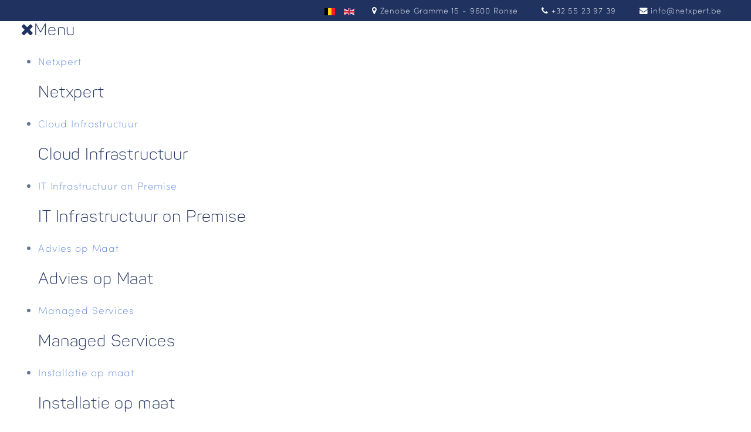

--- FILE ---
content_type: text/html; charset=utf-8
request_url: https://www.netxpert.be/index.php/nl-be/cloud-nl
body_size: 13874
content:
<!DOCTYPE HTML>
<html prefix="og: http://ogp.me/ns#" lang="en-gb" dir="ltr"  data-config='{"twitter":0,"plusone":0,"facebook":0,"style":"default"}'>

<head>

<meta http-equiv="X-UA-Compatible" content="IE=edge">
<meta name="viewport" content="width=device-width, initial-scale=1">
<meta charset="utf-8" />
	<base href="https://www.netxpert.be/index.php/nl-be/cloud-nl" />
	<meta name="generator" content="Joomla! - Open Source Content Management" />
	<title>Cloud Infrastructuur</title>
	<link href="/templates/maxwell/favicon.ico" rel="shortcut icon" type="image/vnd.microsoft.icon" />
	<link href="https://cdn.jsdelivr.net/npm/simple-line-icons@2.4.1/css/simple-line-icons.css" rel="stylesheet" />
	<link href="/templates/maxwell/css/k2.css?v=2.10.3" rel="stylesheet" />
	<link href="https://www.netxpert.be/media/com_blox/assets_internal/css/uc_front.css?ucver=1.6.56" rel="stylesheet" />
	<link href="https://www.netxpert.be/media/com_blox/assets/uc_link_hover_effects_set_one/uc_link_hover_effects_set_1.css?ucver=1.6.56" rel="stylesheet" />
	<link href="https://fonts.googleapis.com/css?family=Raleway" rel="stylesheet" />
	<link href="https://www.netxpert.be/media/com_blox/assets/blox_alternating_classic_pointer_timeline/blox-alternating-classic-pointer-timeline.css?ucver=1.6.56" rel="stylesheet" />
	<link href="https://www.netxpert.be/media/com_acymailing/css/module_default.css?v=1615462397" rel="stylesheet" />
	<link href="https://fonts.googleapis.com/css?family=Roboto:100,100i,300,300i,400,400i,500,500i,700,700i,900,900i" rel="stylesheet" />
	<link href="https://fonts.googleapis.com/css?family=Poppins:300,400,700,900" rel="stylesheet" />
	<link href="https://www.netxpert.be/media/com_blox/assets_libraries/font-awesome5/css/fontawesome-all.min.css?ucver=1.6.56" rel="stylesheet" />
	<link href="https://www.netxpert.be/media/com_blox/assets_libraries/animate/animate.css?ucver=1.6.56" rel="stylesheet" />
	<link href="https://fonts.googleapis.com/css?family=Oswald:200,300,400,500,600,700" rel="stylesheet" />
	<link href="https://www.netxpert.be/media/com_blox/assets/simple_price_table/simple_price_table.css?ucver=1.6.56" rel="stylesheet" />
	<link href="https://www.netxpert.be/media/com_blox/assets/uc_starter_team_member/uc_starter_team_member.css?ucver=1.6.56" rel="stylesheet" />
	<link href="https://www.netxpert.be/media/com_blox/assets/uc_faq_accordion/uc_faq_accordion.css?ucver=1.6.56" rel="stylesheet" />
	<link href="/media/mod_languages/css/template.css?de5645355c35d16c37198632cff4b1c6" rel="stylesheet" />
	<link href="https://www.netxpert.be/modules/mod_jf_mobilemenu/assets/jf_mm.min.css" rel="stylesheet" />
	<link href="//netdna.bootstrapcdn.com/font-awesome/4.5.0/css/font-awesome.min.css" rel="stylesheet" />
	<link href="/plugins/system/spcookieconsent/assets/css/style.css" rel="stylesheet" />
	<style>
/* blox page builder grid css */

#uc_grid_1_73419 .uc-grid-row{
	padding-top:30px;
	padding-bottom:30px;
}

#uc_grid_1_73419 .uc-grid-row .uc-grid-row-container{
	max-width:1170px;
}
/* addon: Uc link hover effects set one */

.uc_link_hover_effects_set_1 nav a
{
  margin: 15px 15px;
}

/* blox page builder grid css */

#uc_grid_2_19950 .uc-grid-row{
	padding-top:30px;
	padding-bottom:30px;
}

#uc_grid_2_19950 .uc-grid-row .uc-grid-row-container{
	max-width:1170px;
}



#uc_grid_2_19950 .uc-grid-row#uc_grid_2_19950_row_1{
	padding-top:0px;
	background-color:#e2e4f2;
	background-image:url('https://www.netxpert.be/images/modules/top.jpg');
	background-size:cover;
	background-position:center;
	background-repeat:no-repeat;
}
/* blox page builder grid css */

#uc_grid_3_50906 .uc-grid-row{
	padding-top:30px;
	padding-bottom:30px;
}

#uc_grid_3_50906 .uc-grid-row .uc-grid-row-container{
	max-width:1170px;
}

#uc_grid_3_50906{font-family:Roboto;font-size:18px;}
#uc_grid_3_50906 .uc-page-font-title{font-family:Poppins;font-weight:Bold;font-size:48px;}


@media (max-width:480px){
    #uc_grid_3_50906 .uc-grid-row{
    	padding-top:10px !important;
    }
}


#uc_grid_3_50906 .uc-grid-row#uc_grid_3_50906_row_1{
	padding-top:10px;
	padding-bottom:0px;
	background-color:#fefffc;
}


@media (max-width:480px){
    #uc_grid_3_50906 .uc-grid-row#uc_grid_3_50906_row_1{
    	padding-top:0px !important;
    	padding-bottom:10px !important;
    }
}/* addon: Logo and Menu */

#uc_blox_one_page_header39071 .logo
{
  max-width:140px;
}
#uc_blox_one_page_header39071 nav{
  text-align: right;
  height: 50px;
  line-height: 50px;
  float:right;
}

#uc_blox_one_page_header39071 .menu{
}

#uc_blox_one_page_header39071 .menu a{
  clear: both;
  text-decoration: none;
  color:#333333;
  font-size: 16px;
  margin: 0 10px;
  line-height: 50px;
}

#uc_blox_one_page_header39071 .menu a:hover
{
  color:#608ad8;
}

#uc_blox_one_page_header39071 label{
  font-size: 28px;
  line-height: 50px;
  display: none;
  float: right;
}

#uc_blox_one_page_header39071 #toggle{
  display: none;
}

@media screen and (max-width: 768px){
  #uc_blox_one_page_header39071 nav
  {
    height:auto;
    float:none;
  }
  
  #uc_blox_one_page_header39071 label{
    display: block;
    cursor: pointer;
  }
  
  #uc_blox_one_page_header39071 .menu{
    text-align: center;
    width: 100%;
    display: none;
  }
  
  #uc_blox_one_page_header39071 .menu a{
    display: block;
    border-bottom: 1px solid lightgray;
    margin: 0;
    color: black;
  }
  
  #uc_blox_one_page_header39071 #toggle:checked + .menu{
    display: block;
  }
}




#uc_grid_3_50906 .uc-grid-row#uc_grid_3_50906_row_2{
	padding-top:10px;
	padding-bottom:100px;
	background-color:#e2e5dc;
	background-image:url('https://www.netxpert.be/images/headers/D-sky-header.jpg');
	background-size:cover;
	background-position:bottom right;
	background-repeat:no-repeat;
	background-attachment:fixed;
}


@media (max-width:480px){
    #uc_grid_3_50906 .uc-grid-row#uc_grid_3_50906_row_2{
    	padding-top:100px !important;
    	padding-bottom:100px !important;
    }
}

@media (max-width:480px){
    #uc_grid_3_50906_row_2_container_1_col_1_addon_1{
    	padding-right:0px !important;
    }
}/* addon: Title */

@media (max-width:480px){.uc-style-26225802869{font-size:60px !important;}}



@media (max-width:480px){
    #uc_grid_3_50906_row_2_container_1_col_1_addon_2{
    	padding-left:30px !important;
    	padding-right:30px !important;
    }
}/* addon: Title */

@media (max-width:480px){.uc-style-34565290474{font-size:28px !important;}}



@media (max-width:480px){
    #uc_grid_3_50906_row_2_container_1_col_1_addon_3{
    	padding-left:30px !important;
    	padding-right:30px !important;
    }
}/* addon: Button */

#uc_solid_rounded_button69769
{
 display:inline-block;
  font-size:18px;
  color:#ffffff;
  padding:24px 68px;
  border-radius:35px;
  background-color:#608ad8;
  text-decoration:none;
  transition:0.3s;
  border:0px solid #000000;
}

#uc_solid_rounded_button69769:hover
{
 display:inline-block;
  background-color:#071273;
  border:0px solid #000000;
  color:#ffffff;
}




#uc_grid_3_50906 .uc-grid-row#uc_grid_3_50906_row_3{
	padding-top:30px;
	padding-bottom:30px;
}



#uc_grid_3_50906 .uc-grid-row#uc_grid_3_50906_row_4{
	padding-top:70px;
	padding-bottom:70px;
}


@media (max-width:480px){
    #uc_grid_3_50906 .uc-grid-row#uc_grid_3_50906_row_4{
    	padding-top:0px !important;
    	padding-bottom:10px !important;
    	margin-top:10px !important;
    }
}

@media (max-width:768px){
    #uc_grid_3_50906_row_4_container_1_col_2_addon_1{
    	padding-bottom:0px !important;
    }
}

@media (max-width:768px){
    #uc_grid_3_50906_row_4_container_1_col_2_addon_2{
    	padding-bottom:0px !important;
    }
}

@media (max-width:768px){
    #uc_grid_3_50906_row_4_container_1_col_2_addon_3{
    	padding-bottom:0px !important;
    }
}

@media (max-width:480px){
    #uc_grid_3_50906_row_4_container_2_col_1_addon_1{
    	padding-left:30px !important;
    	padding-right:30px !important;
    }
}/* addon: Button */

#uc_solid_rounded_button151808
{
 display:inline-block;
  font-size:18px;
  color:#ffffff;
  padding:24px 68px;
  border-radius:35px;
  background-color:#608ad8;
  text-decoration:none;
  transition:0.3s;
  border:0px solid #000000;
}

#uc_solid_rounded_button151808:hover
{
 display:inline-block;
  background-color:#071273;
  border:0px solid #000000;
  color:#ffffff;
}




#uc_grid_3_50906 .uc-grid-row#uc_grid_3_50906_row_6{
	padding-top:70px;
	padding-bottom:70px;
}


@media (max-width:480px){
    #uc_grid_3_50906_row_6_container_2_col_1_addon_1{
    	padding-left:30px !important;
    	padding-right:30px !important;
    }
}/* addon: Button */

#uc_solid_rounded_button200194
{
 display:inline-block;
  font-size:18px;
  color:#ffffff;
  padding:24px 68px;
  border-radius:35px;
  background-color:#608ad8;
  text-decoration:none;
  transition:0.3s;
  border:0px solid #000000;
}

#uc_solid_rounded_button200194:hover
{
 display:inline-block;
  background-color:#071273;
  border:0px solid #000000;
  color:#ffffff;
}




#uc_grid_3_50906 .uc-grid-row#uc_grid_3_50906_row_8{
	padding-top:70px;
	padding-bottom:70px;
}



#uc_grid_3_50906 .uc-grid-row#uc_grid_3_50906_row_9{
	padding-top:120px;
	padding-bottom:120px;
	background-color:#608ad8;
}
/* addon: Empty Space */

#uc_blox_empty_space268457
{
  height:40px;
}

@media (max-width:768px)
  {
    
    #uc_blox_empty_space268457
{
  height:40px;
}
    
  }

@media (max-width:520px)
  {
    
    #uc_blox_empty_space268457
{
  height:40px;
}
    
  }

/* addon: Simple Price Table */

.uc_simple_price_table .uc-pricing-table:hover{
   background-color:#0f43a5 !important;
}

/* addon: Simple Price Table */

.uc_simple_price_table .uc-pricing-table:hover{
   background-color:#1c32a6 !important;
}

/* addon: Empty Space */

#uc_blox_empty_space304817
{
  height:40px;
}

@media (max-width:768px)
  {
    
    #uc_blox_empty_space304817
{
  height:40px;
}
    
  }

@media (max-width:520px)
  {
    
    #uc_blox_empty_space304817
{
  height:40px;
}
    
  }

/* addon: Person / Team Member */

#uc_uc_starter_team_member319226 .social_icons a
{
  font-size:18px;
  margin:0 10px;
  display:inline-block;
  color:#aaa;
}

/* addon: Empty Space */

#uc_blox_empty_space323535
{
  height:40px;
}

@media (max-width:768px)
  {
    
    #uc_blox_empty_space323535
{
  height:40px;
}
    
  }

@media (max-width:520px)
  {
    
    #uc_blox_empty_space323535
{
  height:40px;
}
    
  }




#uc_grid_3_50906 .uc-grid-row#uc_grid_3_50906_row_11{
	padding-top:70px;
	padding-bottom:70px;
}
/* addon: Empty Space */

#uc_blox_empty_space344603
{
  height:40px;
}

@media (max-width:768px)
  {
    
    #uc_blox_empty_space344603
{
  height:40px;
}
    
  }

@media (max-width:520px)
  {
    
    #uc_blox_empty_space344603
{
  height:40px;
}
    
  }

/* addon: Empty Space */

#uc_blox_empty_space357143
{
  height:40px;
}

@media (max-width:768px)
  {
    
    #uc_blox_empty_space357143
{
  height:40px;
}
    
  }

@media (max-width:520px)
  {
    
    #uc_blox_empty_space357143
{
  height:40px;
}
    
  }



@media (max-width:768px){
    #uc_grid_3_50906 #uc_grid_3_50906_row_11_container_1_col_2{
    	padding-left:15px !important;
    }
}/* addon: Faq Accordion */

.uc_faq_accordion .uc_container .uc-heading span.bbb
{
  color: #ffffff !important;
  background-color: #608ad8;
}

.uc_faq_accordion .uc_container .uc_content
{
	
	color: #444444;
}
.uc_faq_accordion .uc_container .uc-heading:hover 
{
  	color: #608ad8 !important;
}
.uc_faq_accordion .uc_container .uc-heading.active em
{
  	color:#608ad8;
}
.uc_faq_accordion .uc_container .uc-heading em
{
  color: #444444;
}

.uc_faq_accordion .uc_container .uc-heading {
 
    border-bottom: #608ad8 1px solid;
}




#uc_grid_3_50906 .uc-grid-row#uc_grid_3_50906_row_12{
	padding-top:160px;
	padding-bottom:0px;
	background-color:#e2e3ea;
}


@media (max-width:480px){
    #uc_grid_3_50906 .uc-grid-row#uc_grid_3_50906_row_12{
    	padding-top:100px !important;
    }
}


#uc_grid_3_50906 .uc-grid-row#uc_grid_3_50906_row_13{
	background-color:#e2e3ea;
}
/* addon: Youtube */

#uc_youtube395296 {
    position: relative;
    padding-bottom: 56.25%;
    padding-top: 30px; height: 0; overflow: hidden;
}
 
#uc_youtube395296 iframe,
#uc_youtube395296 object,
#uc_youtube395296 embed {
    position: absolute;
    top: 0;
    left: 0;
    width: 100%;
    height: 100%;
}




#uc_grid_3_50906 .uc-grid-row#uc_grid_3_50906_row_14{
	padding-top:70px;
	padding-bottom:70px;
}
/* addon: Empty Space */

#uc_blox_empty_space414336
{
  height:40px;
}

@media (max-width:768px)
  {
    
    #uc_blox_empty_space414336
{
  height:40px;
}
    
  }

@media (max-width:520px)
  {
    
    #uc_blox_empty_space414336
{
  height:40px;
}
    
  }

/* addon: Empty Space */

#uc_blox_empty_space426467
{
  height:40px;
}

@media (max-width:768px)
  {
    
    #uc_blox_empty_space426467
{
  height:40px;
}
    
  }

@media (max-width:520px)
  {
    
    #uc_blox_empty_space426467
{
  height:40px;
}
    
  }



@media (max-width:480px){
    #uc_grid_3_50906_row_14_container_1_col_1_addon_4{
    	padding-left:30px !important;
    	padding-right:30px !important;
    }
}/* addon: Button */

#uc_solid_rounded_button434894
{
 display:inline-block;
  font-size:18px;
  color:#ffffff;
  padding:24px 68px;
  border-radius:35px;
  background-color:#608ad8;
  text-decoration:none;
  transition:0.3s;
  border:0px solid #000000;
}

#uc_solid_rounded_button434894:hover
{
 display:inline-block;
  background-color:#071273;
  border:0px solid #000000;
  color:#ffffff;
}



@media (max-width:768px){
    #uc_grid_3_50906 #uc_grid_3_50906_row_14_container_1_col_2{
    	padding-left:15px !important;
    }
}/* addon: Empty Space */

#uc_blox_empty_space440263
{
  height:40px;
}

@media (max-width:768px)
  {
    
    #uc_blox_empty_space440263
{
  height:40px;
}
    
  }

@media (max-width:520px)
  {
    
    #uc_blox_empty_space440263
{
  height:40px;
}
    
  }

/* addon: Empty Space */

#uc_blox_empty_space474721
{
  height:40px;
}

@media (max-width:768px)
  {
    
    #uc_blox_empty_space474721
{
  height:40px;
}
    
  }

@media (max-width:520px)
  {
    
    #uc_blox_empty_space474721
{
  height:40px;
}
    
  }




#uc_grid_3_50906 .uc-grid-row#uc_grid_3_50906_row_15{
	padding-top:70px;
	padding-bottom:70px;
}
/* addon: Empty Space */

#uc_blox_empty_space496139
{
  height:40px;
}

@media (max-width:768px)
  {
    
    #uc_blox_empty_space496139
{
  height:40px;
}
    
  }

@media (max-width:520px)
  {
    
    #uc_blox_empty_space496139
{
  height:40px;
}
    
  }

/* addon: Empty Space */

#uc_blox_empty_space516057
{
  height:40px;
}

@media (max-width:768px)
  {
    
    #uc_blox_empty_space516057
{
  height:40px;
}
    
  }

@media (max-width:520px)
  {
    
    #uc_blox_empty_space516057
{
  height:40px;
}
    
  }

/* addon: Empty Space */

#uc_blox_empty_space530622
{
  height:40px;
}

@media (max-width:768px)
  {
    
    #uc_blox_empty_space530622
{
  height:40px;
}
    
  }

@media (max-width:520px)
  {
    
    #uc_blox_empty_space530622
{
  height:40px;
}
    
  }

/* addon: Empty Space */

#uc_blox_empty_space547550
{
  height:40px;
}

@media (max-width:768px)
  {
    
    #uc_blox_empty_space547550
{
  height:40px;
}
    
  }

@media (max-width:520px)
  {
    
    #uc_blox_empty_space547550
{
  height:40px;
}
    
  }

/* addon: Empty Space */

#uc_blox_empty_space550595
{
  height:40px;
}

@media (max-width:768px)
  {
    
    #uc_blox_empty_space550595
{
  height:40px;
}
    
  }

@media (max-width:520px)
  {
    
    #uc_blox_empty_space550595
{
  height:40px;
}
    
  }



@media (max-width:480px){
    #uc_grid_3_50906_row_15_container_1_col_1_addon_8{
    	padding-left:30px !important;
    	padding-right:30px !important;
    }
}/* addon: Button */

#uc_solid_rounded_button561917
{
 display:inline-block;
  font-size:18px;
  color:#ffffff;
  padding:24px 68px;
  border-radius:35px;
  background-color:#608ad8;
  text-decoration:none;
  transition:0.3s;
  border:0px solid #000000;
}

#uc_solid_rounded_button561917:hover
{
 display:inline-block;
  background-color:#071273;
  border:0px solid #000000;
  color:#ffffff;
}

/* addon: Empty Space */

#uc_blox_empty_space577826
{
  height:40px;
}

@media (max-width:768px)
  {
    
    #uc_blox_empty_space577826
{
  height:40px;
}
    
  }

@media (max-width:520px)
  {
    
    #uc_blox_empty_space577826
{
  height:40px;
}
    
  }



@media (max-width:768px){
    #uc_grid_3_50906 #uc_grid_3_50906_row_15_container_1_col_2{
    	padding-left:15px !important;
    }
}/* addon: Empty Space */

#uc_blox_empty_space587095
{
  height:40px;
}

@media (max-width:768px)
  {
    
    #uc_blox_empty_space587095
{
  height:40px;
}
    
  }

@media (max-width:520px)
  {
    
    #uc_blox_empty_space587095
{
  height:40px;
}
    
  }



@media (max-width:768px){
    #uc_grid_3_50906 #uc_grid_3_50906_row_17_container_1_col_2{
    	padding-left:15px !important;
    }
}

@media (max-width:480px){
    #uc_grid_3_50906_row_17_container_2_col_1_addon_1{
    	padding-left:30px !important;
    	padding-right:30px !important;
    }
}/* addon: Button */

#uc_solid_rounded_button654037
{
 display:inline-block;
  font-size:18px;
  color:#ffffff;
  padding:24px 68px;
  border-radius:35px;
  background-color:#608ad8;
  text-decoration:none;
  transition:0.3s;
  border:0px solid #000000;
}

#uc_solid_rounded_button654037:hover
{
 display:inline-block;
  background-color:#071273;
  border:0px solid #000000;
  color:#ffffff;
}




#uc_grid_3_50906 .uc-grid-row#uc_grid_3_50906_row_19{
	padding-top:70px;
	padding-bottom:70px;
}


@media (max-width:480px){
    #uc_grid_3_50906_row_19_container_2_col_1_addon_1{
    	padding-left:30px !important;
    	padding-right:30px !important;
    }
}/* addon: Button */

#uc_solid_rounded_button708928
{
 display:inline-block;
  font-size:18px;
  color:#ffffff;
  padding:24px 68px;
  border-radius:35px;
  background-color:#608ad8;
  text-decoration:none;
  transition:0.3s;
  border:0px solid #000000;
}

#uc_solid_rounded_button708928:hover
{
 display:inline-block;
  background-color:#071273;
  border:0px solid #000000;
  color:#ffffff;
}




#uc_grid_3_50906 .uc-grid-row#uc_grid_3_50906_row_20{
	padding-top:100px;
	padding-bottom:100px;
	background-color:#e2e3ea;
}
/* addon: Lead Form */

#uc_blox_lead_form727867 form
{
  text-align:center;
}
#uc_blox_lead_form727867 form textarea.uc-form-field,
#uc_blox_lead_form727867 form input[type="text"].uc-form-field,
#uc_blox_lead_form727867 form select.uc-form-field,
#uc_blox_lead_form727867 select
{
  width:100%;
  padding:18px 0px !important;
  border:none;
  border-bottom:2px solid #cccccc;
  font-size:18px;
  margin-bottom:20px;
  border-radius:0px;
  box-shadow:none;
  background-color:transparent;
  box-sizing:border-box;
  color:#000000;
}

#uc_blox_lead_form727867 form textarea.uc-form-field:focus,
#uc_blox_lead_form727867 form input[type="text"].uc-form-field:focus,
#uc_blox_lead_form727867 form select.uc-form-field:focus
{
  border-bottom:2px solid #000000;
}

#uc_blox_lead_form727867 form input.uc-submit-button
{
  display:inline-block;
  border-radius:100px;
  background-color:#dedede;
  color:#8b8b8b;
  padding:20px 40px;
  font-size:18px;
  border:none;
  box-shadow:none;
  margin-top:10px;
  cursor:pointer;
  line-height:1em;
  width:auto;
  
}

#uc_blox_lead_form727867 form input.uc-submit-button:hover
{
  background-color:#608ad8;
  color:#ffffff;
}

#uc_blox_lead_form727867 .uc-form-loading{
	font-size:20px;
    line-height:30px;
    color:black;
}

#uc_blox_lead_form727867 .uc-form-error{
	font-size:20px;
    padding-top:20px;
    color:red;
}

#uc_blox_lead_form727867 .uc-form-success{
	height:250px;
    box-sizing:border-box;
    padding-top:100px;
    font-size:34px;
    font-weight:bold;
    color:green;
}

#uc_blox_lead_form727867 ::-webkit-input-placeholder { /* Chrome/Opera/Safari */
  color: #608ad8;
}
#uc_blox_lead_form727867 ::-moz-placeholder { /* Firefox 19+ */
  color: #608ad8;
}
#uc_blox_lead_form727867 :-ms-input-placeholder { /* IE 10+ */
  color: #608ad8;
}
#uc_blox_lead_form727867 :-moz-placeholder { /* Firefox 18- */
  color:  #608ad8;
}

.jf_mm_trigger,#jf_mm_menu{display:block}
			.jf_mm_trigger{background-color:#203260;color:#f5f5f5}
			.jf_mm_wrapper .levelHolderClass,.jf_mm_wrapper .jf_mm_inactive{background-color:#608ad8}
			.jf_mm_wrapper li{background-color:#608ad8}
			.jf_mm_wrapper li:hover{background-color:#284982}
			.jf_mm_wrapper .backItemClass{background-color:#1067e8}
			.jf_mm_wrapper .backItemClass:hover{background-color:#9c37e8}
			.jf_mm_wrapper li,.jf_mm_wrapper li:last-child,.jf_mm_wrapper .backItemClass{border-color:#5a5e5f}
			.jf_mm_wrapper h2{color:#0f3a9e}
			.jf_mm_wrapper a,.jf_mm_wrapper a:hover{color:#eeeeee}
			.jf_mm_wrapper .ltr,.jf_mm_wrapper .rtl{-webkit-box-shadow:5px 0 5px -5px #15a9ed;-moz-box-shadow:5px 0 5px -5px #15a9ed;box-shadow:5px 0 5px -5px #15a9ed;}
		#jf_mm_menu.jf_hidden{display:none!important}#sp-cookie-consent {background-color: #24386a; color: #ffffff; }#sp-cookie-consent a, #sp-cookie-consent a:hover, #sp-cookie-consent a:focus, #sp-cookie-consent a:active {color: #ffffff; }#sp-cookie-consent .sp-cookie-allow {background-color: #608ad8; color: #ffffff;}#sp-cookie-consent .sp-cookie-allow:hover, #sp-cookie-consent .sp-cookie-allow:active, #sp-cookie-consent .sp-cookie-allow:focus {color: #ffffff;}
	</style>
	<script src="/media/template/gzip.php?jquery.min-24d3434d.js"></script>
	<script src="/media/template/gzip.php?jquery-noconflict-501c0eac.js"></script>
	<script src="/media/template/gzip.php?jquery-migrate.min-1c250962.js"></script>
	<script src="/media/k2/assets/js/k2.frontend.js?v=2.10.3&b=20200429&sitepath=/"></script>
	<script src="https://www.netxpert.be/media/com_acymailing/js/acymailing_module.js?v=5104" async></script>
	<script src="https://www.netxpert.be/media/com_blox/assets_libraries/smooth-scroll/smooth-scroll.min.js?ucver=1.6.56"></script>
	<script src="https://www.netxpert.be/media/com_blox/assets_libraries/animate/wow.min.js?ucver=1.6.56"></script>
	<script src="https://www.netxpert.be/media/com_blox/assets_internal/js/uc_form.js?ucver=1.6.56"></script>
	<script src="/media/template/gzip.php?bootstrap.min-7f6f05c8.js"></script>
	<script src="https://www.netxpert.be/modules/mod_jf_mobilemenu/assets/jquery.jf_multilevelpushmenu.min.js"></script>
	<script src="https://www.netxpert.be/modules/mod_jf_mobilemenu/assets/jf_mm.min.js"></script>
	<script src="/plugins/system/spcookieconsent/assets/js/script.js"></script>
	<script>
	if(typeof acymailingModule == 'undefined'){
				var acymailingModule = [];
			}
			
			acymailingModule['emailRegex'] = /^[a-z0-9!#$%&\'*+\/=?^_`{|}~-]+(?:\.[a-z0-9!#$%&\'*+\/=?^_`{|}~-]+)*\@([a-z0-9-]+\.)+[a-z0-9]{2,10}$/i;

			acymailingModule['NAMECAPTION'] = 'Name';
			acymailingModule['NAME_MISSING'] = 'Please enter your name';
			acymailingModule['EMAILCAPTION'] = 'E-mail';
			acymailingModule['VALID_EMAIL'] = 'Please enter a valid e-mail address';
			acymailingModule['ACCEPT_TERMS'] = 'Please check the Terms and Conditions';
			acymailingModule['CAPTCHA_MISSING'] = 'The captcha is invalid, please try again';
			acymailingModule['NO_LIST_SELECTED'] = 'Please select the lists you want to subscribe to';
		
acymailingModule['excludeValuesformAcymailing63331'] = [];
acymailingModule['excludeValuesformAcymailing63331']['name'] = 'Name';
acymailingModule['excludeValuesformAcymailing63331']['email'] = 'E-mail';

				window.addEventListener('load', function(){
					var g_ucSmoothScroll = new SmoothScroll('a[href*="#"]',{speed:1000});
				});
			// Logo and Menu scripts: 
jQuery("#uc_blox_one_page_header39071 .menu a").click(function(){

  jQuery("#uc_blox_one_page_header39071 #toggle").prop("checked",false);
    
});jQuery(document).ready(function(){new WOW().init()});// Faq Accordion scripts: 
jQuery(document).ready(function(){
		
  jQuery('.uc_faq_accordion .uc_trigger-uc_uc_faq_accordion361938:first').addClass('active').next().show();
  
		jQuery('.uc_faq_accordion .uc_trigger-uc_uc_faq_accordion361938').click(function(){
          
		if( jQuery(this).next().is(':hidden') ) {
          jQuery('.uc_faq_accordion .uc_trigger-uc_uc_faq_accordion361938').removeClass('active').next().slideUp();
          jQuery(this).toggleClass('active').next().slideDown();          
		}else{
          jQuery('.uc_faq_accordion .uc_trigger-uc_uc_faq_accordion361938').removeClass('active').next().slideUp();
		}
		return false;
		});
	});// Faq Accordion scripts: 
jQuery(document).ready(function(){
		
  jQuery('.uc_faq_accordion .uc_trigger-uc_uc_faq_accordion488627:first').addClass('active').next().show();
  
		jQuery('.uc_faq_accordion .uc_trigger-uc_uc_faq_accordion488627').click(function(){
          
		if( jQuery(this).next().is(':hidden') ) {
          jQuery('.uc_faq_accordion .uc_trigger-uc_uc_faq_accordion488627').removeClass('active').next().slideUp();
          jQuery(this).toggleClass('active').next().slideDown();          
		}else{
          jQuery('.uc_faq_accordion .uc_trigger-uc_uc_faq_accordion488627').removeClass('active').next().slideUp();
		}
		return false;
		});
	});// Faq Accordion scripts: 
jQuery(document).ready(function(){
		
  jQuery('.uc_faq_accordion .uc_trigger-uc_uc_faq_accordion604153:first').addClass('active').next().show();
  
		jQuery('.uc_faq_accordion .uc_trigger-uc_uc_faq_accordion604153').click(function(){
          
		if( jQuery(this).next().is(':hidden') ) {
          jQuery('.uc_faq_accordion .uc_trigger-uc_uc_faq_accordion604153').removeClass('active').next().slideUp();
          jQuery(this).toggleClass('active').next().slideDown();          
		}else{
          jQuery('.uc_faq_accordion .uc_trigger-uc_uc_faq_accordion604153').removeClass('active').next().slideUp();
		}
		return false;
		});
	});// Lead Form scripts: 
window.g_urlFormAjaxUC = "https://www.netxpert.be/index.php?option=com_blox";

 jQuery(document).ready(function(){
	var objUCForm = new UniteCreatorFormFront();
	objUCForm.init();
});

				var jf_mm_icons = [ 
					{itemID:"-"+"369",fa_icon:"",img:"",style:""}
					,{itemID:"-"+"386",fa_icon:"",img:"",style:""}
					
					
					
					
					
					
					
					
					
					
					
					
					
					
					
					
					
					
				];
				jQuery(document).ready(function($){$("#jf_mm_menu").jf_mm_menu()});
			var jf_mm_direction = "ltr";var jf_mm_backBtnTxt = "Back";!function(n){n(window).load(function(){n("#jf_mm_menu").removeClass("jf_hidden")})}(jQuery);
	</script>

<link rel="apple-touch-icon-precomposed" href="/templates/maxwell/apple_touch_icon.png">
<link rel="stylesheet" href="/media/template/gzip.php?bootstrap-ce631907.css">
<link rel="stylesheet" href="/media/template/gzip.php?theme-8da70a6e.css">
<script src="/media/template/gzip.php?theme-478caf88.js"></script>
</head>

<body class="tm-noblog">

  <div id="pt-toolbar" class="pt-toolbar-block">

	<div class="uk-container uk-container-center">

				<div class="tm-toolbar uk-clearfix">

			
						<div class="uk-float-right uk-hidden-small"><div class="uk-panel"><p><i class="uk-icon-envelope"></i><span class="pt-top-left">  info@netxpert.be</span>
</p></div>
<div class="uk-panel"><p><i class="uk-icon-phone"></i> <span class="pt-top-left">+32 55 23 97 39</span></p></div>
<div class="uk-panel"><p><i class="uk-icon-map-marker"></i><span class="pt-top-left">  Zenobe Gramme 15 - 9600 Ronse</span>
</p></div>
<div class="uk-panel"><div class="mod-languages">

	<ul class="lang-inline" dir="ltr">
									<li class="lang-active">
			<a href="https://www.netxpert.be/index.php/nl-be/cloud-nl">
												<img src="/media/mod_languages/images/nl_be.gif" alt="Nederlands (België)" title="Nederlands (België)" />										</a>
			</li>
								<li>
			<a href="/en/cloud">
												<img src="/media/mod_languages/images/en_gb.gif" alt="English (United Kingdom)" title="English (United Kingdom)" />										</a>
			</li>
				</ul>

</div>
</div></div>
			
		</div>
				
		</div>
		
	</div>

   <div id="pt-menu-bar" class="pt-menu-block">	
   
     <div class="uk-container uk-container-center">		

				<nav class="tm-navbar uk-navbar">
		
					

									<div class="uk-navbar-megamenu uk-hidden-small">
				<div class="uk-navbar-content-megamenu"><div class=""><div id="jf_mm_menu" class=" jf_hidden"><nav><h2><i class="fa fa-times"></i>Menu</h2><ul>
<li class="item-369 default"><a href="/nl-be/" >Netxpert</a><h2><i></i>Netxpert</h2></li><li class="item-386 current active"><a href="/nl-be/cloud-nl" >Cloud Infrastructuur</a><h2><i></i>Cloud Infrastructuur</h2></li><li class="item-387"><a href="/nl-be/on-premise-nl" >IT Infrastructuur on Premise</a><h2><i></i>IT Infrastructuur on Premise</h2></li><li class="item-388"><a href="/nl-be/consulting-nl" >Advies op Maat</a><h2><i></i>Advies op Maat</h2></li><li class="item-389"><a href="/nl-be/managed-svces-nl" >Managed Services </a><h2><i></i>Managed Services </h2></li><li class="item-411"><a href="/nl-be/knx-expert" >Installatie op maat</a><h2><i></i>Installatie op maat</h2></li></ul></nav></div><div class="jf_mm_trigger"><i class="fa fa-bars"></i></div><div class="jf_mm_backout"></div>
</div></div>
			</div>
						

			
				

						<div class="uk-navbar-content uk-navbar-center uk-hidden-large"><a class="tm-logo-small" href="https://www.netxpert.be"><div class="mod-languages">

	<ul class="lang-inline" dir="ltr">
									<li class="lang-active">
			<a href="https://www.netxpert.be/index.php/nl-be/cloud-nl">
												<img src="/media/mod_languages/images/nl_be.gif" alt="Nederlands (België)" title="Nederlands (België)" />										</a>
			</li>
								<li>
			<a href="/en/cloud">
												<img src="/media/mod_languages/images/en_gb.gif" alt="English (United Kingdom)" title="English (United Kingdom)" />										</a>
			</li>
				</ul>

</div>
</a></div>
			
		</nav>
				
		</div>
		
	</div>				
	
   <div id="pt-slideshow-bar" class="pt-slideshow-block">	
   
     <div class="uk-container-center">		

				<section id="tm-slideshow" class="tm-slideshow uk-grid" data-uk-grid-match="{target:'> div > .uk-panel'}" data-uk-grid-margin>
<div class="uk-width-1-1"><div class="uk-panel">	<div id="uc_grid_3_50906" class="uc-grid-front">
		<div id="uc_grid_3_50906_row_1" class="uc-grid-row" >
			<div id='uc_grid_3_50906_row_1_container_1' class="uc-grid-row-container" style="padding-top:-20px;padding-bottom:5px;">
			<div id="uc_grid_3_50906_row_1_container_1_col_1" class="uc-grid-col uc-col-first uc-col-last uc-colsize-1_1" style="padding-left:0px;padding-right:0px;"><div class="uc-grid-col-inner"><div id="uc_grid_3_50906_row_1_container_1_col_1_addon_1" class='uc-grid-col-addon'  style="padding-top:-22px;margin-top:0px;"><!-- start Logo and Menu -->

			<div id="uc_blox_one_page_header39071">
<img src="https://www.netxpert.be/images/logo/Logo205-80.png" class="logo" style="float:left;">

<nav >
  <label for="toggle"><i class="fa fa-bars"></i></label>
  <input type="checkbox" id="toggle">
  <div class="menu">
    			

<a href="https://www.netxpert.be/index.php/nl-be/on-premise-nl" target="_blank">IT Infrastructuur on Premise</a>
			

<a href="https://www.netxpert.be/index.php/nl-be/cloud-nl" target="_self">Cloud Infrastructuur</a>
			

<a href="https://www.netxpert.be/index.php/nl-be/consulting-nl" target="_blank">Advies op Maat </a>
			

<a href="https://www.netxpert.be/index.php/nl-be/managed-svces-nl" target="_blank">Managed Services</a>

  </div>
</nav>

  <div style="clear:both;"></div>
</div>
			<!-- end Logo and Menu --></div></div></div>
<div class="uc-col-clear"></div>
			</div>
		</div>
		<div id="uc_grid_3_50906_row_2" class="uc-grid-row" >
			<div id='uc_grid_3_50906_row_2_container_1' class="uc-grid-row-container" >
			<div id="uc_grid_3_50906_row_2_container_1_col_1" class="uc-grid-col uc-col-first uc-col-last uc-colsize-1_1" style="padding-left:0px;padding-right:0px;"><div class="uc-grid-col-inner"><div id="uc_grid_3_50906_row_2_container_1_col_1_addon_1" class='uc-grid-col-addon wow fadeInUp'  style="padding-top:50px;padding-bottom:30px;padding-left:0px;"><!-- start Title -->

			<div style="text-align:center;padding-top:0px;padding-bottom:0px;">
<span  class="uc-style-26225802869 uc-page-font-title" style="font-family:Poppins;font-weight:Bold;font-size:66px;line-height:1em;color:#4d6789;">Cloud Infrastructuur</span>
</div>
			<!-- end Title --></div><div id="uc_grid_3_50906_row_2_container_1_col_1_addon_2" class='uc-grid-col-addon wow fadeInUp'  style="margin-top:30px;padding-top:0px;padding-bottom:30px;padding-left:0px;"><!-- start Title -->

			<div style="text-align:center;padding-top:0px;padding-bottom:0px;">
<span  class="uc-style-34565290474 uc-page-font-title" style="font-family:Poppins;font-weight:Normal;font-size:44px;line-height:1em;color:#272b55;">We bieden alle tools die nodig zijn om een cloud computing-omgeving uit te bouwen.</span>
</div>
			<!-- end Title --></div><div id="uc_grid_3_50906_row_2_container_1_col_1_addon_3" class='uc-grid-col-addon wow fadeInUp'  style="margin-top:30px;padding-right:0px;padding-bottom:0px;padding-left:0px;"><!-- start Button -->

			<div style="text-align:center;">
<a href="#Cloud1" id="uc_solid_rounded_button69769" target="_self">Ontdek</a>
</div>
			<!-- end Button --></div></div></div>
<div class="uc-col-clear"></div>
			</div>
		</div>
		<div id="uc_grid_3_50906_row_3" class="uc-grid-row" >
			<div id='uc_grid_3_50906_row_3_container_1' class="uc-grid-row-container" >
			<div id="uc_grid_3_50906_row_3_container_1_col_1" class="uc-grid-col uc-col-first uc-col-last uc-colsize-1_1"><div class="uc-grid-col-inner"><div id="uc_grid_3_50906_row_3_container_1_col_1_addon_1" class='uc-grid-col-addon'  ><!-- start Line Seperator -->

			<div style="text-align:center;">
  <div style="display:inline-block;height:3px;max-width:1170px;width:100%;background-color:#ebebeb;"></div>
</div>
			<!-- end Line Seperator --></div></div></div>
<div class="uc-col-clear"></div>
			</div>
		</div>
		<div id="Cloud1"></div>		<div id="uc_grid_3_50906_row_4" class="uc-grid-row" >
			<div id='uc_grid_3_50906_row_4_container_1' class="uc-grid-row-container" >
			<div id="uc_grid_3_50906_row_4_container_1_col_1" class="uc-grid-col uc-col-first uc-colsize-1_2" style="padding-left:15px;padding-right:60px;"><div class="uc-grid-col-inner"><div id="uc_grid_3_50906_row_4_container_1_col_1_addon_1" class='uc-grid-col-addon wow fadeInLeft'  data-wow-delay="1s" ><!-- start Side Border Title -->

			<div style="background-color:#ffffff;padding:0px 30px 0px; border-left:5px solid #608ad8;">
  <span  class="uc-style-40324744405 uc-page-font-title" style="font-size:48px;color:#55566c;">Microsoft 365</span>
</div>
			<!-- end Side Border Title --></div><div id="uc_grid_3_50906_row_4_container_1_col_1_addon_2" class='uc-grid-col-addon wow fadeInLeft'  data-wow-delay="1.2s" style="padding-top:20px;padding-right:0px;text-align:left;"><!-- start Paragraph -->

			<div style="text-align:left;padding-top:0px;padding-bottom:0px;">
<span  class="uc-style-57739245920" style="line-height:1.5em;color:#55566c;">Online samenwerken van overal was nog nooit zo eenvoudig. Microsoft 365 biedt een combinatie van innovatieve apps en clouddiensten in een beveiligde omgeving.
</span>
</div>
			<!-- end Paragraph --></div><div id="uc_grid_3_50906_row_4_container_1_col_1_addon_3" class='uc-grid-col-addon'  ><!-- start Image -->

			<div style="text-align:center;font-size:0;">
  <img src="https://www.netxpert.be/images/office.png" alt="" title="" style="max-width:100%; width:100%;border-radius:0px;margin:0;" />
</div>
			<!-- end Image --></div></div></div>
			<div id="uc_grid_3_50906_row_4_container_1_col_2" class="uc-grid-col uc-col-last uc-colsize-1_2"><div class="uc-grid-col-inner"><div id="uc_grid_3_50906_row_4_container_1_col_2_addon_1" class='uc-grid-col-addon wow fadeInLeft'  data-wow-delay="1.4s" style="padding-bottom:30px;"><!-- start Small Icon With Side Border -->

			<div style="border-left:3px solid ;padding-left:20px;">
  <div style="padding-bottom:10px;"><i class="fab fa-microsoft" style="color:#55566c;display:inline-block;padding-right:10px;font-size:18px;"></i> <span  class="uc-style-67818723582" style="font-family:Oswald;color:#608ad8;letter-spacing:2px;">Office software en diensten</span></div>
  <div><span  class="uc-style-73430307720" style="color:#55566c;">Excel, Word, PowerPoint</span></div>
</div>
			<!-- end Small Icon With Side Border --></div><div id="uc_grid_3_50906_row_4_container_1_col_2_addon_2" class='uc-grid-col-addon wow fadeInLeft'  data-wow-delay="1.8s" style="padding-bottom:30px;"><!-- start Small Icon With Side Border -->

			<div style="border-left:3px solid #55566c;padding-left:20px;">
  <div style="padding-bottom:10px;"><i class="fa fa-envelope" style="color:#55566c;display:inline-block;padding-right:10px;font-size:18px;"></i> <span  class="uc-style-87575272128" style="font-family:Oswald;color:#608ad8;letter-spacing:2px;">Email en agenda</span></div>
  <div><span  class="uc-style-99918363998" style="color:#55566c;">Outlook</span></div>
</div>
			<!-- end Small Icon With Side Border --></div><div id="uc_grid_3_50906_row_4_container_1_col_2_addon_3" class='uc-grid-col-addon wow fadeInLeft'  data-wow-delay="1.8s" style="padding-bottom:30px;"><!-- start Small Icon With Side Border -->

			<div style="border-left:3px solid #55566c;padding-left:20px;">
  <div style="padding-bottom:10px;"><i class="fa fa-phone" style="color:#55566c;display:inline-block;padding-right:10px;font-size:18px;"></i> <span  class="uc-style-105900319159" style="font-family:Oswald;color:#608ad8;letter-spacing:2px;">Chatten, bellen en meetings houden</span></div>
  <div><span  class="uc-style-115823098173" style="color:#55566c;">Werk samen in real time met Microsoft Teams</span></div>
</div>
			<!-- end Small Icon With Side Border --></div><div id="uc_grid_3_50906_row_4_container_1_col_2_addon_4" class='uc-grid-col-addon wow fadeInLeft'  data-wow-delay="2.4s" ><!-- start Small Icon With Side Border -->

			<div style="border-left:3px solid #55566c;padding-left:20px;">
  <div style="padding-bottom:10px;"><i class="fa fa-cloud" style="color:#55566c;display:inline-block;padding-right:10px;font-size:18px;"></i> <span  class="uc-style-128142991863" style="font-family:Oswald;color:#608ad8;letter-spacing:2px;">Online Storage</span></div>
  <div><span  class="uc-style-133116427147" style="color:#55566c;">OneDrive
</span></div>
</div>
			<!-- end Small Icon With Side Border --></div></div></div>
<div class="uc-col-clear"></div>
			</div>
			<div id='uc_grid_3_50906_row_4_container_2' class="uc-grid-row-container" style="padding-top:30px;">
			<div id="uc_grid_3_50906_row_4_container_2_col_1" class="uc-grid-col uc-col-first uc-col-last uc-colsize-1_1"><div class="uc-grid-col-inner"><div id="uc_grid_3_50906_row_4_container_2_col_1_addon_1" class='uc-grid-col-addon wow fadeInUp'  style="padding-right:0px;padding-bottom:0px;padding-left:0px;"><!-- start Button -->

			<div style="text-align:left;">
<a href="#Request" id="uc_solid_rounded_button151808" target="_self">Neem contact op</a>
</div>
			<!-- end Button --></div></div></div>
<div class="uc-col-clear"></div>
			</div>
		</div>
		<div id="uc_grid_3_50906_row_5" class="uc-grid-row" >
			<div id='uc_grid_3_50906_row_5_container_1' class="uc-grid-row-container" >
			<div id="uc_grid_3_50906_row_5_container_1_col_1" class="uc-grid-col uc-col-first uc-col-last uc-colsize-1_1" style="padding-left:15px;padding-right:15px;"><div class="uc-grid-col-inner"><div id="uc_grid_3_50906_row_5_container_1_col_1_addon_1" class='uc-grid-col-addon'  ><!-- start Line Seperator -->

			<div style="text-align:center;">
  <div style="display:inline-block;height:3px;max-width:1170px;width:100%;background-color:#ebebeb;"></div>
</div>
			<!-- end Line Seperator --></div></div></div>
<div class="uc-col-clear"></div>
			</div>
		</div>
		<div id="MFA"></div>		<div id="uc_grid_3_50906_row_6" class="uc-grid-row" >
			<div id='uc_grid_3_50906_row_6_container_1' class="uc-grid-row-container" >
			<div id="uc_grid_3_50906_row_6_container_1_col_1" class="uc-grid-col uc-col-first uc-colsize-1_2" style="padding-left:15px;padding-right:60px;"><div class="uc-grid-col-inner"><div id="uc_grid_3_50906_row_6_container_1_col_1_addon_1" class='uc-grid-col-addon wow fadeInLeft'  ><!-- start Side Border Title -->

			<div style="background-color:#ffffff;padding:0px 30px 0px; border-left:5px solid #608ad8;">
  <span  class="uc-style-142690814701 uc-page-font-title" style="color:#55566c;">Multifactor authentication</span>
</div>
			<!-- end Side Border Title --></div><div id="uc_grid_3_50906_row_6_container_1_col_1_addon_2" class='uc-grid-col-addon wow fadeInLeft'  data-wow-delay="1.2s" style="padding-top:20px;padding-right:0px;text-align:left;"><!-- start Paragraph -->

			<div style="text-align:left;padding-top:0px;padding-bottom:0px;">
<span  class="uc-style-154549472747" style="line-height:1.5em;color:#55566c;">Door twee of meer onafhankelijke toegangsmethoden te gebruiken, zoals wachtwoorden, beveiligingstokens en biometrische verificaties, wordt het voor onbevoegden veel moeilijker om toegang te krijgen tot uw systeem of applicaties.</span>
</div>
			<!-- end Paragraph --></div></div></div>
			<div id="uc_grid_3_50906_row_6_container_1_col_2" class="uc-grid-col uc-col-last uc-colsize-1_2"><div class="uc-grid-col-inner"><div id="uc_grid_3_50906_row_6_container_1_col_2_addon_1" class='uc-grid-col-addon'  ><!-- start Image -->

			<div style="text-align:center;font-size:0;">
  <img src="https://www.netxpert.be/images/gallery/b.jpg" alt="" title="" style="max-width:100%; width:100%;border-radius:0px;margin:0;" />
</div>
			<!-- end Image --></div></div></div>
<div class="uc-col-clear"></div>
			</div>
			<div id='uc_grid_3_50906_row_6_container_2' class="uc-grid-row-container" style="padding-top:30px;">
			<div id="uc_grid_3_50906_row_6_container_2_col_1" class="uc-grid-col uc-col-first uc-col-last uc-colsize-1_1"><div class="uc-grid-col-inner"><div id="uc_grid_3_50906_row_6_container_2_col_1_addon_1" class='uc-grid-col-addon wow fadeInUp'  style="padding-right:0px;padding-bottom:0px;padding-left:0px;"><!-- start Button -->

			<div style="text-align:left;">
<a href="#Request" id="uc_solid_rounded_button200194" target="_self">Neem contact op</a>
</div>
			<!-- end Button --></div></div></div>
<div class="uc-col-clear"></div>
			</div>
		</div>
		<div id="uc_grid_3_50906_row_7" class="uc-grid-row" >
			<div id='uc_grid_3_50906_row_7_container_1' class="uc-grid-row-container" >
			<div id="uc_grid_3_50906_row_7_container_1_col_1" class="uc-grid-col uc-col-first uc-col-last uc-colsize-1_1" style="padding-left:15px;padding-right:15px;"><div class="uc-grid-col-inner"><div id="uc_grid_3_50906_row_7_container_1_col_1_addon_1" class='uc-grid-col-addon'  ><!-- start Line Seperator -->

			<div style="text-align:center;">
  <div style="display:inline-block;height:3px;max-width:1170px;width:100%;background-color:#ebebeb;"></div>
</div>
			<!-- end Line Seperator --></div></div></div>
<div class="uc-col-clear"></div>
			</div>
		</div>
		<div id="VOIP"></div>		<div id="uc_grid_3_50906_row_8" class="uc-grid-row" >
			<div id='uc_grid_3_50906_row_8_container_1' class="uc-grid-row-container" >
			<div id="uc_grid_3_50906_row_8_container_1_col_1" class="uc-grid-col uc-col-first uc-colsize-1_2" style="padding-left:15px;padding-right:60px;"><div class="uc-grid-col-inner"><div id="uc_grid_3_50906_row_8_container_1_col_1_addon_1" class='uc-grid-col-addon'  ><!-- start Image -->

			<div style="text-align:center;font-size:0;">
  <img src="https://www.netxpert.be/images/gallery/tel-gal-1278x850.jpg" alt="" title="" style="max-width:100%; width:100%;border-radius:0px;margin:0;" />
</div>
			<!-- end Image --></div></div></div>
			<div id="uc_grid_3_50906_row_8_container_1_col_2" class="uc-grid-col uc-col-last uc-colsize-1_2"><div class="uc-grid-col-inner"><div id="uc_grid_3_50906_row_8_container_1_col_2_addon_1" class='uc-grid-col-addon wow fadeInLeft'  ><!-- start Side Border Title -->

			<div style="background-color:#ffffff;padding:0px 30px 0px; border-left:5px solid #608ad8;">
  <span  class="uc-style-162382382737 uc-page-font-title" style="color:#55566c;">Voice over IP</span>
</div>
			<!-- end Side Border Title --></div><div id="uc_grid_3_50906_row_8_container_1_col_2_addon_2" class='uc-grid-col-addon wow fadeInLeft'  data-wow-delay="1.2s" style="padding-top:20px;padding-right:0px;text-align:left;"><!-- start Paragraph -->

			<div style="text-align:left;padding-top:0px;padding-bottom:0px;">
<span  class="uc-style-177842850800" style="line-height:1.5em;color:#55566c;">Met Voice over IP kunt je bellen en gebeld worden over het internet in plaats van een analoge telefoonlijn. Hiervoor gebruik je een pc, een VoIP-telefoon of een telefoon met een VoIP-adapter.</span>
</div>
			<!-- end Paragraph --></div></div></div>
<div class="uc-col-clear"></div>
			</div>
		</div>
		<div id="uc_grid_3_50906_row_9" class="uc-grid-row" >
			<div id='uc_grid_3_50906_row_9_container_1' class="uc-grid-row-container" >
			<div id="uc_grid_3_50906_row_9_container_1_col_1" class="uc-grid-col uc-col-first uc-col-last uc-colsize-1_1"><div class="uc-grid-col-inner"><div id="uc_grid_3_50906_row_9_container_1_col_1_addon_1" class='uc-grid-col-addon'  ><!-- start Title -->

			<div style="text-align:center;padding-top:0px;padding-bottom:0px;">
<span  class="uc-style-185500917526 uc-page-font-title" style="font-size:58px;color:#ffffff;">Bellen met Teams</span>
</div>
			<!-- end Title --></div><div id="uc_grid_3_50906_row_9_container_1_col_1_addon_2" class='uc-grid-col-addon'  ><!-- start Empty Space -->

			<div id="uc_blox_empty_space268457">
</div>
			<!-- end Empty Space --></div></div></div>
<div class="uc-col-clear"></div>
			</div>
			<div id='uc_grid_3_50906_row_9_container_2' class="uc-grid-row-container" >
			<div id="uc_grid_3_50906_row_9_container_2_col_1" class="uc-grid-col uc-col-first uc-colsize-1_2"><div class="uc-grid-col-inner"><div id="uc_grid_3_50906_row_9_container_2_col_1_addon_1" class='uc-grid-col-addon'  ><!-- start Simple Price Table -->

			<div class="uc_simple_price_table">
    <div class="uc-pricing-table">
        <h4 class="uc-pricing-type"><span  class="uc-style-194427163567" style="font-weight:Bold;color:#78b7d1;">natonaal Forfait</span></h4>
        <div class="uc-pricing-table-content">
            <ul>
                <li><span  class="uc-style-213145519145" style="font-size:16px;">Excl BTW</span></li>
<li><span  class="uc-style-246630251188" style="font-size:16px;">120 minuten vast + mobiel</span></li>

            </ul>
        </div>
        <div class="uc-pricing-row"><span class="uc-currency-symbol">€</span><span class="uc-price-value">14,5</span><small>user/maand</small></div>
        <div class="uc-pricing-table-footer"><a href="#Request" class="uc_button" style="background-color:#0f43a5;"><span><span  class="uc-style-208855850252" style="font-size:14px;">Neem Contact op</span></span></a></div>
    </div>
</div>
			<!-- end Simple Price Table --></div></div></div>
			<div id="uc_grid_3_50906_row_9_container_2_col_2" class="uc-grid-col uc-col-last uc-colsize-1_2"><div class="uc-grid-col-inner"><div id="uc_grid_3_50906_row_9_container_2_col_2_addon_1" class='uc-grid-col-addon'  ><!-- start Simple Price Table -->

			<div class="uc_simple_price_table">
    <div class="uc-pricing-table">
        <h4 class="uc-pricing-type"><span  class="uc-style-271801808421" style="font-weight:Bold;color:#78b7d1;">natonaal en internationaal  Forfait</span></h4>
        <div class="uc-pricing-table-content">
            <ul>
                <li><span  class="uc-style-299831714036" style="font-size:16px;">Excl BTW</span></li>
<li><span  class="uc-style-322659567727" style="font-size:16px;">1200 minuten (België) + 600 minuten (40 landen)</span></li>

            </ul>
        </div>
        <div class="uc-pricing-row"><span class="uc-currency-symbol">€</span><span class="uc-price-value">28</span><small>user/maand</small></div>
        <div class="uc-pricing-table-footer"><a href="#Request" class="uc_button" style="background-color:#1c32a6;"><span><span  class="uc-style-285934366001" style="font-size:14px;">Neem Contact op</span></span></a></div>
    </div>
</div>
			<!-- end Simple Price Table --></div></div></div>
<div class="uc-col-clear"></div>
			</div>
		</div>
		<div id="uc_grid_3_50906_row_10" class="uc-grid-row" >
			<div id='uc_grid_3_50906_row_10_container_1' class="uc-grid-row-container" >
			<div id="uc_grid_3_50906_row_10_container_1_col_1" class="uc-grid-col uc-col-first uc-colsize-1_2"><div class="uc-grid-col-inner"><div id="uc_grid_3_50906_row_10_container_1_col_1_addon_1" class='uc-grid-col-addon'  ><!-- start Image -->

			<div style="text-align:center;font-size:0;">
  <img src="https://www.netxpert.be/images/articles/Teams_phone_screen.png" alt="" title="" style="max-width:100%; width:100%;border-radius:0px;margin:0;" />
</div>
			<!-- end Image --></div><div id="uc_grid_3_50906_row_10_container_1_col_1_addon_2" class='uc-grid-col-addon'  ><!-- start Empty Space -->

			<div id="uc_blox_empty_space304817">
</div>
			<!-- end Empty Space --></div></div></div>
			<div id="uc_grid_3_50906_row_10_container_1_col_2" class="uc-grid-col uc-col-last uc-colsize-1_2"><div class="uc-grid-col-inner"><div id="uc_grid_3_50906_row_10_container_1_col_2_addon_1" class='uc-grid-col-addon'  ><!-- start Person / Team Member -->

			<div class="uc_starter_team_member" id="uc_uc_starter_team_member319226">
	<div class="uc_starter_team_member_inner" style=" background:#ffffff; border:1px solid #ffffff;border-radius:0px;"> 
    	<div class="uc_member_pic" style="background:url(https://www.netxpert.be/images/microsoft_office___teams.jpg) no-repeat center center; background-size:cover;"></div>
        <h3 style="color:#aaa;"></h3>
        <h2 style="color:#111;">Bellen met Teams</h2>
        <p style="color:#aaa;"><span  class="uc-style-357495319724" style="color:#55566c;">Vanuit Teams kan je niet alleen bellen met je teamscollegas maar eveneens naar externe telefoonnummers of GSM's.</span></p>
        <div style="margin-top:30px;" class="social_icons">
                  <a href="#" target="_blank" style="color:#ffffff;"><i class="fab fa-facebook-f"></i></a>
<a href="#" target="_blank" style="color:#ffffff;"><i class="fab fa-google-plus-g"></i></a>
<a href="#" target="_blank" style="color:#ffffff;"><i class="fab fa-instagram"></i></a>
      
        </div>
    </div>
</div>
			<!-- end Person / Team Member --></div><div id="uc_grid_3_50906_row_10_container_1_col_2_addon_2" class='uc-grid-col-addon'  ><!-- start Empty Space -->

			<div id="uc_blox_empty_space323535">
</div>
			<!-- end Empty Space --></div></div></div>
<div class="uc-col-clear"></div>
			</div>
		</div>
		<div id="Deskphone"></div>		<div id="uc_grid_3_50906_row_11" class="uc-grid-row" >
			<div id='uc_grid_3_50906_row_11_container_1' class="uc-grid-row-container" >
			<div id="uc_grid_3_50906_row_11_container_1_col_1" class="uc-grid-col uc-col-first uc-colsize-1_3"><div class="uc-grid-col-inner"><div id="uc_grid_3_50906_row_11_container_1_col_1_addon_1" class='uc-grid-col-addon wow fadeInLeft'  ><!-- start Side Border Title -->

			<div style="background-color:#ffffff;padding:0px 30px 0px; border-left:5px solid #608ad8;">
  <span  class="uc-style-397144934054 uc-page-font-title" style="color:#55566c;">Voordelen<br></span>
</div>
			<!-- end Side Border Title --></div><div id="uc_grid_3_50906_row_11_container_1_col_1_addon_2" class='uc-grid-col-addon'  ><!-- start Empty Space -->

			<div id="uc_blox_empty_space344603">
</div>
			<!-- end Empty Space --></div><div id="uc_grid_3_50906_row_11_container_1_col_1_addon_3" class='uc-grid-col-addon'  ><!-- start Empty Space -->

			<div id="uc_blox_empty_space357143">
</div>
			<!-- end Empty Space --></div></div></div>
			<div id="uc_grid_3_50906_row_11_container_1_col_2" class="uc-grid-col uc-col-last uc-colsize-2_3" style="padding-left:100px;"><div class="uc-grid-col-inner"><div id="uc_grid_3_50906_row_11_container_1_col_2_addon_1" class='uc-grid-col-addon'  ><!-- start Faq Accordion -->

			<div class="uc_faq_accordion">
    	<div class="uc_container">
        	
            <div class="uc_ac_box">
  <div class="uc-heading uc_trigger-uc_uc_faq_accordion361938" id="uc_uc_faq_accordion361938">
    <span class="fa fa-plus uc_dactive bbb"></span> 
    <span class="fa fa-arrow-alt-circle-right  uc_active bbb"></span>
    <em>Maandelijks opzegbaar  </em></div>
  <div class="uc_content">
   
  </div>
</div>
<div class="uc_ac_box">
  <div class="uc-heading uc_trigger-uc_uc_faq_accordion361938" id="uc_uc_faq_accordion361938">
    <span class="fa fa-plus uc_dactive bbb"></span> 
    <span class="fa fa-arrow-alt-circle-right  uc_active bbb"></span>
    <em>Facturatie per organisatie en per maand afzonderlijk  </em></div>
  <div class="uc_content">
   
  </div>
</div>
<div class="uc_ac_box">
  <div class="uc-heading uc_trigger-uc_uc_faq_accordion361938" id="uc_uc_faq_accordion361938">
    <span class="fa fa-plus uc_dactive bbb"></span> 
    <span class="fa fa-arrow-alt-circle-right  uc_active bbb"></span>
    <em> Geen aparte app te installeren  </em></div>
  <div class="uc_content">
   standaard ingebouwd in Teams
  </div>
</div>
<div class="uc_ac_box">
  <div class="uc-heading uc_trigger-uc_uc_faq_accordion361938" id="uc_uc_faq_accordion361938">
    <span class="fa fa-plus uc_dactive bbb"></span> 
    <span class="fa fa-arrow-alt-circle-right  uc_active bbb"></span>
    <em>voor de buitenwereld slechts 1 nummer  </em></div>
  <div class="uc_content">
    slechts 1 nummer waarmee je belt en gebeld wordt
(bv vanop je gsm bel je met je 02 bedrijfsnummer, belt iemand je 02 nummer dan rinkelt je gsm)
  </div>
</div>
<div class="uc_ac_box">
  <div class="uc-heading uc_trigger-uc_uc_faq_accordion361938" id="uc_uc_faq_accordion361938">
    <span class="fa fa-plus uc_dactive bbb"></span> 
    <span class="fa fa-arrow-alt-circle-right  uc_active bbb"></span>
    <em>bruikbaar op elke Internet provider,  </em></div>
  <div class="uc_content">
    ook in het buitenland.
  </div>
</div>
<div class="uc_ac_box">
  <div class="uc-heading uc_trigger-uc_uc_faq_accordion361938" id="uc_uc_faq_accordion361938">
    <span class="fa fa-plus uc_dactive bbb"></span> 
    <span class="fa fa-arrow-alt-circle-right  uc_active bbb"></span>
    <em>gratis bellen naar andere Teams gebruikers  </em></div>
  <div class="uc_content">
   
  </div>
</div>
<div class="uc_ac_box">
  <div class="uc-heading uc_trigger-uc_uc_faq_accordion361938" id="uc_uc_faq_accordion361938">
    <span class="fa fa-plus uc_dactive bbb"></span> 
    <span class="fa fa-arrow-alt-circle-right  uc_active bbb"></span>
    <em> Hardware telefoons beschikbaar  </em></div>
  <div class="uc_content">
   met draad of draadloos, conference phones voor meeting zalen, common area phones, front desks phones,...
  </div>
</div>
<div class="uc_ac_box">
  <div class="uc-heading uc_trigger-uc_uc_faq_accordion361938" id="uc_uc_faq_accordion361938">
    <span class="fa fa-plus uc_dactive bbb"></span> 
    <span class="fa fa-arrow-alt-circle-right  uc_active bbb"></span>
    <em>Outlook contacten direct bruikbaar in teams telefonie  </em></div>
  <div class="uc_content">
   
  </div>
</div>

          
        </div>
   	</div>
			<!-- end Faq Accordion --></div></div></div>
<div class="uc-col-clear"></div>
			</div>
		</div>
		<div id="Video"></div>		<div id="uc_grid_3_50906_row_12" class="uc-grid-row" >
			<div id='uc_grid_3_50906_row_12_container_1' class="uc-grid-row-container" >
			<div id="uc_grid_3_50906_row_12_container_1_col_1" class="uc-grid-col uc-col-first uc-col-last uc-colsize-1_1"><div class="uc-grid-col-inner"><div id="uc_grid_3_50906_row_12_container_1_col_1_addon_1" class='uc-grid-col-addon'  style="padding-bottom:10px;"><!-- start Title -->

			<div style="text-align:left;padding-top:0px;padding-bottom:0px;">
<span  class="uc-style-406147567619 uc-page-font-title" style="font-size:42px;color:#55566c;">Bellen met Teams zo eenvoudig</span>
</div>
			<!-- end Title --></div><div id="uc_grid_3_50906_row_12_container_1_col_1_addon_2" class='uc-grid-col-addon wow fadeInLeft'  style="margin-top:0px;padding-right:160px;padding-bottom:0px;padding-left:0px;"><!-- start Line Seperator -->

			<div style="text-align:left;">
  <div style="display:inline-block;height:3px;max-width:40px;width:100%;background-color:#55566c;"></div>
</div>
			<!-- end Line Seperator --></div></div></div>
<div class="uc-col-clear"></div>
			</div>
		</div>
		<div id="uc_grid_3_50906_row_13" class="uc-grid-row" >
			<div id='uc_grid_3_50906_row_13_container_1' class="uc-grid-row-container" >
			<div id="uc_grid_3_50906_row_13_container_1_col_1" class="uc-grid-col uc-col-first uc-col-last uc-colsize-1_1"><div class="uc-grid-col-inner"><div id="uc_grid_3_50906_row_13_container_1_col_1_addon_1" class='uc-grid-col-addon'  ><!-- start Youtube -->

			<div class="video-container" id="uc_youtube395296">
<iframe width="420" height="315"  src="https://www.youtube.com/embed/ykymIT5IL5E" frameborder="0" allowfullscreen></iframe>
</div>
			<!-- end Youtube --></div></div></div>
<div class="uc-col-clear"></div>
			</div>
		</div>
		<div id="Deskphone"></div>		<div id="uc_grid_3_50906_row_14" class="uc-grid-row" >
			<div id='uc_grid_3_50906_row_14_container_1' class="uc-grid-row-container" >
			<div id="uc_grid_3_50906_row_14_container_1_col_1" class="uc-grid-col uc-col-first uc-colsize-1_3"><div class="uc-grid-col-inner"><div id="uc_grid_3_50906_row_14_container_1_col_1_addon_1" class='uc-grid-col-addon'  ><!-- start Image -->

			<div style="text-align:center;font-size:0;">
  <img src="https://www.netxpert.be/images/MP54large.png" alt="" title="" style="max-width:100%; width:100%;border-radius:0px;margin:0;" />
</div>
			<!-- end Image --></div><div id="uc_grid_3_50906_row_14_container_1_col_1_addon_2" class='uc-grid-col-addon'  ><!-- start Empty Space -->

			<div id="uc_blox_empty_space414336">
</div>
			<!-- end Empty Space --></div><div id="uc_grid_3_50906_row_14_container_1_col_1_addon_3" class='uc-grid-col-addon'  ><!-- start Empty Space -->

			<div id="uc_blox_empty_space426467">
</div>
			<!-- end Empty Space --></div><div id="uc_grid_3_50906_row_14_container_1_col_1_addon_4" class='uc-grid-col-addon wow fadeInUp'  style="padding-right:0px;padding-bottom:0px;padding-left:0px;"><!-- start Button -->

			<div style="text-align:left;">
<a href="#Request" id="uc_solid_rounded_button434894" target="_self">Neem contact op</a>
</div>
			<!-- end Button --></div></div></div>
			<div id="uc_grid_3_50906_row_14_container_1_col_2" class="uc-grid-col uc-col-last uc-colsize-2_3" style="padding-left:100px;"><div class="uc-grid-col-inner"><div id="uc_grid_3_50906_row_14_container_1_col_2_addon_1" class='uc-grid-col-addon'  ><!-- start Empty Space -->

			<div id="uc_blox_empty_space440263">
</div>
			<!-- end Empty Space --></div><div id="uc_grid_3_50906_row_14_container_1_col_2_addon_2" class='uc-grid-col-addon wow fadeInLeft'  ><!-- start Side Border Title -->

			<div style="background-color:#ffffff;padding:0px 30px 0px; border-left:5px solid #608ad8;">
  <span  class="uc-style-418632655841 uc-page-font-title" style="color:#55566c;"> Teams Phone<br></span>
</div>
			<!-- end Side Border Title --></div><div id="uc_grid_3_50906_row_14_container_1_col_2_addon_3" class='uc-grid-col-addon wow fadeInLeft'  data-wow-delay="1.2s" style="padding-top:20px;padding-right:0px;text-align:left;"><!-- start Paragraph -->

			<div style="text-align:left;padding-top:0px;padding-bottom:0px;">
<span  class="uc-style-422588492462" style="line-height:1.5em;color:#55566c;">Yealink MP54 is perfekt voor kantoormedewerkers, recepties en gemeenschappelijke ruimtes. Met zijn stand-alone spraakoplossing en een ongeëvenaarde audiohelderheid maakt de MP54 de samenwerking eenvoudiger dan ooit dankzij de ondersteuning voor SIP & Teams Hybrid-modus en de USB-poort voor een Wi-Fi, Bluetooth of een USB-headset.</span>
</div>
			<!-- end Paragraph --></div><div id="uc_grid_3_50906_row_14_container_1_col_2_addon_4" class='uc-grid-col-addon'  ><!-- start Empty Space -->

			<div id="uc_blox_empty_space474721">
</div>
			<!-- end Empty Space --></div><div id="uc_grid_3_50906_row_14_container_1_col_2_addon_5" class='uc-grid-col-addon'  ><!-- start Faq Accordion -->

			<div class="uc_faq_accordion">
    	<div class="uc_container">
        	
            <div class="uc_ac_box">
  <div class="uc-heading uc_trigger-uc_uc_faq_accordion488627" id="uc_uc_faq_accordion488627">
    <span class="fa fa-plus uc_dactive bbb"></span> 
    <span class="fa fa-minus  uc_active bbb"></span>
    <em>Kenmerken  </em></div>
  <div class="uc_content">
   • Android 9.0<br>
• 4" (800 x 480 pixels) Capacitieve Touch Screen<br>
• Optimale HD audio, Yealink Noise Proof Technologie<br>
• Microsoft Teams Gebruikersinterface <br>
• Speciale Microsoft Teams toets<br>
• Ondersteunt Office 365 <br>
• Magnetische handset<br>
• Bluetooth via optionele dongle BT41<br>
• Wi-Fi via optionele dongle WF50<br>
• 1 USB Type A-poort, voor USB-headset<br>
• Gigabit Ethernet met twee poorten, PoE-ondersteuning<br>
• Ondersteunt Microsoft / Yealink / device management platforms<br>
• Hybride modus (alleen Teams-versie)
  </div>
</div>

          
        </div>
   	</div>
			<!-- end Faq Accordion --></div></div></div>
<div class="uc-col-clear"></div>
			</div>
		</div>
		<div id="Deskphone"></div>		<div id="uc_grid_3_50906_row_15" class="uc-grid-row" >
			<div id='uc_grid_3_50906_row_15_container_1' class="uc-grid-row-container" >
			<div id="uc_grid_3_50906_row_15_container_1_col_1" class="uc-grid-col uc-col-first uc-colsize-1_3"><div class="uc-grid-col-inner"><div id="uc_grid_3_50906_row_15_container_1_col_1_addon_1" class='uc-grid-col-addon'  ><!-- start Empty Space -->

			<div id="uc_blox_empty_space496139">
</div>
			<!-- end Empty Space --></div><div id="uc_grid_3_50906_row_15_container_1_col_1_addon_2" class='uc-grid-col-addon wow fadeInLeft'  ><!-- start Side Border Title -->

			<div style="background-color:#ffffff;padding:0px 30px 0px; border-left:5px solid #608ad8;">
  <span  class="uc-style-437372189340 uc-page-font-title" style="color:#55566c;">Smart Teams Desk Phone<br></span>
</div>
			<!-- end Side Border Title --></div><div id="uc_grid_3_50906_row_15_container_1_col_1_addon_3" class='uc-grid-col-addon'  ><!-- start Empty Space -->

			<div id="uc_blox_empty_space516057">
</div>
			<!-- end Empty Space --></div><div id="uc_grid_3_50906_row_15_container_1_col_1_addon_4" class='uc-grid-col-addon wow fadeInLeft'  data-wow-delay="1.2s" style="padding-top:20px;padding-right:0px;text-align:left;"><!-- start Paragraph -->

			<div style="text-align:left;padding-top:0px;padding-bottom:0px;">
<span  class="uc-style-442470093456" style="line-height:1.5em;color:#55566c;">De MP58 biedt kristalheldere spraak communicatie, en met zijn  full-duplex handsfree speakerphone een uitstekende audio-ervaring bij elk telefoongesprek. Door de draadloze Bluetooth-handset erbij kan je vrij bewegen en ben je niet gebonden aan je bureau.</span>
</div>
			<!-- end Paragraph --></div><div id="uc_grid_3_50906_row_15_container_1_col_1_addon_5" class='uc-grid-col-addon'  ><!-- start Empty Space -->

			<div id="uc_blox_empty_space530622">
</div>
			<!-- end Empty Space --></div><div id="uc_grid_3_50906_row_15_container_1_col_1_addon_6" class='uc-grid-col-addon'  ><!-- start Empty Space -->

			<div id="uc_blox_empty_space547550">
</div>
			<!-- end Empty Space --></div><div id="uc_grid_3_50906_row_15_container_1_col_1_addon_7" class='uc-grid-col-addon'  ><!-- start Empty Space -->

			<div id="uc_blox_empty_space550595">
</div>
			<!-- end Empty Space --></div><div id="uc_grid_3_50906_row_15_container_1_col_1_addon_8" class='uc-grid-col-addon wow fadeInUp'  style="padding-right:0px;padding-bottom:0px;padding-left:0px;"><!-- start Button -->

			<div style="text-align:left;">
<a href="#Request" id="uc_solid_rounded_button561917" target="_self">Neem contact op</a>
</div>
			<!-- end Button --></div><div id="uc_grid_3_50906_row_15_container_1_col_1_addon_9" class='uc-grid-col-addon'  ><!-- start Empty Space -->

			<div id="uc_blox_empty_space577826">
</div>
			<!-- end Empty Space --></div></div></div>
			<div id="uc_grid_3_50906_row_15_container_1_col_2" class="uc-grid-col uc-col-last uc-colsize-2_3" style="padding-left:100px;"><div class="uc-grid-col-inner"><div id="uc_grid_3_50906_row_15_container_1_col_2_addon_1" class='uc-grid-col-addon'  ><!-- start Empty Space -->

			<div id="uc_blox_empty_space587095">
</div>
			<!-- end Empty Space --></div><div id="uc_grid_3_50906_row_15_container_1_col_2_addon_2" class='uc-grid-col-addon'  ><!-- start Image -->

			<div style="text-align:center;font-size:0;">
  <img src="https://www.netxpert.be/images/mp58.png" alt="" title="" style="max-width:100%; width:100%;border-radius:0px;margin:0;" />
</div>
			<!-- end Image --></div><div id="uc_grid_3_50906_row_15_container_1_col_2_addon_3" class='uc-grid-col-addon'  ><!-- start Faq Accordion -->

			<div class="uc_faq_accordion">
    	<div class="uc_container">
        	
            <div class="uc_ac_box">
  <div class="uc-heading uc_trigger-uc_uc_faq_accordion604153" id="uc_uc_faq_accordion604153">
    <span class="fa fa-plus uc_dactive bbb"></span> 
    <span class="fa fa-minus  uc_active bbb"></span>
    <em><span  class="uc-style-458683299923" style="color:#608ad8;">Kenmerken</span>  </em></div>
  <div class="uc_content">
   • Android 9.0<br>
•7" (1024 x 600 pixels) Capacitieve Touch Screen<br>
• Optimale HD audio, Yealink Noise Proof Technologie<br>
• Speciale Microsoft Teams toets<br>
• Ondersteunt upgradebaarheid van firmware naar Teams of SFB Edition<br>
• Ingebouwde Bluetooth 4.2 en Dual Band 2.4G / 5G Wi-Fi<br>
• Ondersteunt Yealink Bluetooth Draadloze Handset BTH58<br>
• Ondersteunt tot 3 uitbreidingsmodule EXP50<br>
• 2 x USB Type A-poorten<br>
• Gigabit Ethernet met twee poorten, ondersteunt PoE<br>
• Ondersteunt Microsoft / Yealink / Unify Square Device Management Platform<br>
• Hybride modus (alleen Teams-versie)<br>

  </div>
</div>

          
        </div>
   	</div>
			<!-- end Faq Accordion --></div></div></div>
<div class="uc-col-clear"></div>
			</div>
		</div>
		<div id="uc_grid_3_50906_row_16" class="uc-grid-row" >
			<div id='uc_grid_3_50906_row_16_container_1' class="uc-grid-row-container" >
			<div id="uc_grid_3_50906_row_16_container_1_col_1" class="uc-grid-col uc-col-first uc-col-last uc-colsize-1_1" style="padding-left:15px;padding-right:15px;"><div class="uc-grid-col-inner"><div id="uc_grid_3_50906_row_16_container_1_col_1_addon_1" class='uc-grid-col-addon'  ><!-- start Line Seperator -->

			<div style="text-align:center;">
  <div style="display:inline-block;height:3px;max-width:1170px;width:100%;background-color:#ebebeb;"></div>
</div>
			<!-- end Line Seperator --></div></div></div>
<div class="uc-col-clear"></div>
			</div>
		</div>
		<div id="Cloud"></div>		<div id="uc_grid_3_50906_row_17" class="uc-grid-row" >
			<div id='uc_grid_3_50906_row_17_container_1' class="uc-grid-row-container" >
			<div id="uc_grid_3_50906_row_17_container_1_col_1" class="uc-grid-col uc-col-first uc-colsize-1_3"><div class="uc-grid-col-inner"><div id="uc_grid_3_50906_row_17_container_1_col_1_addon_1" class='uc-grid-col-addon'  ><!-- start Side Border Title -->

			<div style="background-color:#ffffff;padding:0px 30px 0px; border-left:5px solid #608ad8;">
  <span  class="uc-style-466349252479 uc-page-font-title" style="color:#55566c;">Cloud Migratie</span>
</div>
			<!-- end Side Border Title --></div><div id="uc_grid_3_50906_row_17_container_1_col_1_addon_2" class='uc-grid-col-addon wow fadeInLeft'  data-wow-delay="1.2s" style="padding-top:20px;padding-right:0px;text-align:left;"><!-- start Paragraph -->

			<div style="text-align:left;padding-top:0px;padding-bottom:0px;">
<span  class="uc-style-473957021022" style="line-height:1.5em;color:#55566c;">Netxpert kan zorgen voor de migratie van uw data, uw applicaties of andere&nbsp; elementen naar een cloud omgeving.</span>
</div>
			<!-- end Paragraph --></div></div></div>
			<div id="uc_grid_3_50906_row_17_container_1_col_2" class="uc-grid-col uc-col-last uc-colsize-2_3" style="padding-left:100px;"><div class="uc-grid-col-inner"><div id="uc_grid_3_50906_row_17_container_1_col_2_addon_1" class='uc-grid-col-addon'  ><!-- start Image -->

			<div style="text-align:center;font-size:0;">
  <img src="https://www.netxpert.be/images/team/t2.jpg" alt="" title="" style="max-width:100%; width:100%;border-radius:0px;margin:0;" />
</div>
			<!-- end Image --></div></div></div>
<div class="uc-col-clear"></div>
			</div>
			<div id='uc_grid_3_50906_row_17_container_2' class="uc-grid-row-container" style="padding-top:30px;">
			<div id="uc_grid_3_50906_row_17_container_2_col_1" class="uc-grid-col uc-col-first uc-col-last uc-colsize-1_1"><div class="uc-grid-col-inner"><div id="uc_grid_3_50906_row_17_container_2_col_1_addon_1" class='uc-grid-col-addon wow fadeInUp'  style="padding-right:0px;padding-bottom:0px;padding-left:0px;"><!-- start Button -->

			<div style="text-align:left;">
<a href="#Request" id="uc_solid_rounded_button654037" target="_self">Neem contact op</a>
</div>
			<!-- end Button --></div></div></div>
<div class="uc-col-clear"></div>
			</div>
		</div>
		<div id="uc_grid_3_50906_row_18" class="uc-grid-row" >
			<div id='uc_grid_3_50906_row_18_container_1' class="uc-grid-row-container" >
			<div id="uc_grid_3_50906_row_18_container_1_col_1" class="uc-grid-col uc-col-first uc-col-last uc-colsize-1_1" style="padding-left:15px;padding-right:15px;"><div class="uc-grid-col-inner"><div id="uc_grid_3_50906_row_18_container_1_col_1_addon_1" class='uc-grid-col-addon'  ><!-- start Line Seperator -->

			<div style="text-align:center;">
  <div style="display:inline-block;height:3px;max-width:1170px;width:100%;background-color:#ebebeb;"></div>
</div>
			<!-- end Line Seperator --></div></div></div>
<div class="uc-col-clear"></div>
			</div>
		</div>
		<div id="AZURE"></div>		<div id="uc_grid_3_50906_row_19" class="uc-grid-row" >
			<div id='uc_grid_3_50906_row_19_container_1' class="uc-grid-row-container" >
			<div id="uc_grid_3_50906_row_19_container_1_col_1" class="uc-grid-col uc-col-first uc-colsize-1_2" style="padding-left:15px;padding-right:60px;"><div class="uc-grid-col-inner"><div id="uc_grid_3_50906_row_19_container_1_col_1_addon_1" class='uc-grid-col-addon'  ><!-- start Image -->

			<div style="text-align:center;font-size:0;">
  <img src="https://www.netxpert.be/images/Azure%20Hybrid-1.jpg" alt="" title="" style="max-width:100%; width:100%;border-radius:0px;margin:0;" />
</div>
			<!-- end Image --></div></div></div>
			<div id="uc_grid_3_50906_row_19_container_1_col_2" class="uc-grid-col uc-col-last uc-colsize-1_2"><div class="uc-grid-col-inner"><div id="uc_grid_3_50906_row_19_container_1_col_2_addon_1" class='uc-grid-col-addon wow fadeInLeft'  ><!-- start Side Border Title -->

			<div style="background-color:#ffffff;padding:0px 30px 0px; border-left:5px solid #608ad8;">
  <span  class="uc-style-485012660827 uc-page-font-title" style="color:#55566c;">Multi cloud Hybrid Management</span>
</div>
			<!-- end Side Border Title --></div><div id="uc_grid_3_50906_row_19_container_1_col_2_addon_2" class='uc-grid-col-addon wow fadeInLeft'  data-wow-delay="1.2s" style="padding-top:20px;padding-right:0px;text-align:left;"><!-- start Paragraph -->

			<div style="text-align:left;padding-top:0px;padding-bottom:0px;">
<span  class="uc-style-497755491671" style="line-height:1.5em;color:#55566c;">Azure Arc maakt het centraal beheren en beveiligen van resources in verschillende cloudomgevingen en on-premise eenvoudig. Developers  kunnen hun applicaties en dataservices veilig in elke infrastructuur implementeren.</span>
</div>
			<!-- end Paragraph --></div></div></div>
<div class="uc-col-clear"></div>
			</div>
			<div id='uc_grid_3_50906_row_19_container_2' class="uc-grid-row-container" style="padding-top:30px;">
			<div id="uc_grid_3_50906_row_19_container_2_col_1" class="uc-grid-col uc-col-first uc-col-last uc-colsize-1_1"><div class="uc-grid-col-inner"><div id="uc_grid_3_50906_row_19_container_2_col_1_addon_1" class='uc-grid-col-addon wow fadeInUp'  style="padding-right:0px;padding-bottom:0px;padding-left:0px;"><!-- start Button -->

			<div style="text-align:left;">
<a href="#Request" id="uc_solid_rounded_button708928" target="_self">Neem contact op</a>
</div>
			<!-- end Button --></div></div></div>
<div class="uc-col-clear"></div>
			</div>
		</div>
		<div id="Request"></div>		<div id="uc_grid_3_50906_row_20" class="uc-grid-row" >
			<div id='uc_grid_3_50906_row_20_container_1' class="uc-grid-row-container" style="padding-top:20px;padding-bottom:20px;background-color:#f9fafc;">
			<div id="uc_grid_3_50906_row_20_container_1_col_1" class="uc-grid-col uc-col-first uc-col-last uc-colsize-1_1" style="padding-left:15px;padding-right:15px;"><div class="uc-grid-col-inner"><div id="uc_grid_3_50906_row_20_container_1_col_1_addon_1" class='uc-grid-col-addon'  ><!-- start Title -->

			<div style="text-align:center;padding-top:0px;padding-bottom:0px;">
<span  class="uc-style-507899685454 uc-page-font-title" style="font-size:34px;line-height:1em;color:#55566c;">Request a free Consultation</span>
</div>
			<!-- end Title --></div><div id="uc_grid_3_50906_row_20_container_1_col_1_addon_2" class='uc-grid-col-addon'  ><!-- start Lead Form -->

			<div id="uc_blox_lead_form727867" class='uc_form_wrapper'>
<form class='uc-form' name='uc_form_form1'>
	<div class='uc-form-content'>


		<input type='text' name='full_name' placeholder='Full Name' data-title='Full Name' class='uc-form-field' value=''>
		<input type='text' name='email' placeholder='Email' data-title='Email' class='uc-form-field' value=''>
		<input type='text' name='tel' placeholder='Phone' data-title='Phone' class='uc-form-field' value=''>
		<textarea name='message' placeholder='Message' data-title='Message' class='uc-form-field'></textarea>


		<input type="submit" value="Send" class="uc-submit-button">

		<div class='uc-form-loading' style='display:none'>Sending...</div>
		<div class='uc-form-error' style='display:none'></div>
	</div>
	<div class='uc-form-success' style='display:none'>Thank you for contacting us</div>
</form>

<div style='clear:both'></div>
</div>
			<!-- end Lead Form --></div></div></div>
<div class="uc-col-clear"></div>
			</div>
		</div>
	</div>
	</div></div>
</section>
				
		</div>
		
	</div>

  <div class="uk-width-9-10 uk-push-1-10">	

   <div id="pt-message-bar" class="pt-message-block">	
   
     <div class="uk-container-center">		

				<section id="tm-message" class="tm-message uk-grid" data-uk-grid-match="{target:'> div > .uk-panel'}" data-uk-grid-margin>
<div class="uk-width-1-1"><div class="uk-panel"><ul class="uk-breadcrumb"><li><a href="/nl-be/">Home</a></li><li class="uk-active"><span>Cloud Infrastructuur</span></li></ul>
</div></div>
</section>
				
		</div>
		
	</div>	
	
	</div>


   <div id="aboutcompany-bar" class="aboutcompany-block">	
   
     <div class="uk-container uk-container-center">		

				
		</div>
		
	</div>		
	
   <div id="pt-topb-bar" class="pt-topb-block">	
   
     <div class="uk-container uk-container-center">		

				
		</div>
		
	</div>	
	
   <div id="pt-top-c" class="pt-top-c-block">	
   
     <div class="uk-container uk-container-center">		

				<section id="tm-top-c" class="tm-top-c uk-grid" data-uk-grid-match="{target:'> div > .uk-panel'}" data-uk-grid-margin>
<div class="uk-width-1-1"><div class="uk-panel">	<div id="uc_grid_2_19950" class="uc-grid-front">
		<div id="uc_grid_2_19950_row_1" class="uc-grid-row uc-hide-desktop" >
			<div id='uc_grid_2_19950_row_1_container_1' class="uc-grid-row-container" >
			<div id="uc_grid_2_19950_row_1_container_1_col_1" class="uc-grid-col uc-col-first uc-col-last uc-colsize-1_1"><div class="uc-grid-col-inner"><div id="uc_grid_2_19950_row_1_container_1_col_1_addon_1" class='uc-grid-col-addon'  ><!-- start Alternating Classic Pointer Timeline -->

			<ul class="blox-alternating-classic-pointer-timeline">
    	<li>
        	<div class="blox-wrapper" style="background-color:#eeeeee;text-align:left; direction:ltr;">
            	<span class="blox-dote" style="background-color:#608ad8;"></span>
                <div class="blox-heading">Objectieven</div>	
                <div class="blox-content">Doelen en strategieën verduidelijken met het oog op het gewenst resultaat.</div>
            </div>
</li>
<li>
        	<div class="blox-wrapper" style="background-color:#eeeeee;text-align:left; direction:ltr;">
            	<span class="blox-dote" style="background-color:#608ad8;"></span>
                <div class="blox-heading">Analyse</div>	
                <div class="blox-content">De noden van de klanten analysere.</div>
            </div>
</li>
<li>
        	<div class="blox-wrapper" style="background-color:#eeeeee;text-align:left; direction:ltr;">
            	<span class="blox-dote" style="background-color:#608ad8;"></span>
                <div class="blox-heading">Ontwerp</div>	
                <div class="blox-content">De best mogeljike oplossing ontwerpen.</div>
            </div>
</li>
<li>
        	<div class="blox-wrapper" style="background-color:#eeeeee;text-align:left; direction:ltr;">
            	<span class="blox-dote" style="background-color:#608ad8;"></span>
                <div class="blox-heading">Implementatie</div>	
                <div class="blox-content">De oplossing opzetten en implementeren.</div>
            </div>
</li>
<li>
        	<div class="blox-wrapper" style="background-color:#eeeeee;text-align:left; direction:ltr;">
            	<span class="blox-dote" style="background-color:#608ad8;"></span>
                <div class="blox-heading">Ondersteuning</div>	
                <div class="blox-content">Ondersteunen van operaties op lange termijn.</div>
            </div>
</li>

</ul>
			<!-- end Alternating Classic Pointer Timeline --></div></div></div>
<div class="uc-col-clear"></div>
			</div>
		</div>
	</div>
	</div></div>
</section>
				
		</div>
		
	</div>		

   <div id="pt-topa-bar" class="pt-topa-block">	
   
     <div class="uk-container-center">		

				
		</div>
		
	</div>	
	
   <div id="pt-newsletter-bar" class="pt-newsletter-block">	
   
     <div class="uk-container-center">		

				<section id="tm-newsletter" class="tm-newsletter uk-grid" data-uk-grid-match="{target:'> div > .uk-panel'}" data-uk-grid-margin>
<div class="uk-width-1-1"><div class="uk-panel">
	<div class="uk-grid uk-grid-collapse" data-uk-grid-match="{target:'.uk-panel'}">
</div>
<div class="uk-panel uk-panel-box uk-panel-box-primary">
<div class="uk-text-center"><h1>Hoe gaan we te werk</h1></div>
<div class="pt-horiz-timeline uk-hidden-small">
<div class="uk-container uk-container-center">
<ol>
  <li>
    <p class="diplome">Objectieven</p>
    <span class="point"></span>
    <p class="description">Doelen en strategieën verduidelijken met het oog op het gewenste resultaat</p>
  </li>
  <li>
    <p class="diplome">Analyse</p>
    <span class="point"></span>
    <p class="description">De noden van de klanten analyseren</p>
  </li>
  <li>
    <p class="diplome">Ontwerp</p>
    <span class="point"></span>
    <p class="description">De best mogelijke oplossing ontwerpen</p>
  </li>
  <li>
    <p class="diplome">Implementatie</p>
      <span class="point"></span>
    <p class="description">De oplossing opzetten en implementeren</p></li>
  <li>
  <p class="diplome">Ondersteuning</p>
    <span class="point"></span>
    <p class="description">Operaties op lange termijn ondersteunen</p>
  </li>
</ol>
</div>
</div>
</div>
</div>
</div>
</div>
</div></div></div>
</section>
				
		</div>
		
	</div>	

   <div id="pt-mainbody-bar" class="pt-mainbody-block">	
   
     <div class="uk-container uk-container-center">		

				<div id="tm-middle" class="tm-middle uk-grid wow fadeIn" data-wow-delay=".4s" data-uk-grid-match data-uk-grid-margin>

						<div class="tm-main uk-width-medium-1-1">

				
								<main id="tm-content" class="tm-content">

					<div id="system-message-container">
</div>
	<div id="uc_grid_1_73419" class="uc-grid-front">
		<div id="uc_grid_1_73419_row_1" class="uc-grid-row" >
			<div id='uc_grid_1_73419_row_1_container_1' class="uc-grid-row-container" >
			<div id="uc_grid_1_73419_row_1_container_1_col_1" class="uc-grid-col uc-col-first uc-col-last uc-colsize-1_1"><div class="uc-grid-col-inner"><div id="uc_grid_1_73419_row_1_container_1_col_1_addon_1" class='uc-grid-col-addon'  ><!-- start Uc link hover effects set one -->

			<div class="uc_link_hover_effects_set_1">
    <nav class="uc_link_hover_cl-effect-1" id="uc_link_hover_cl-effect-1">
            <a href="#"><span  class="uc-style-15362355054" style="font-size:22px;line-height:1.2em;color:#;">CALL US: +32 (0)55 23 97 39</span></a>
    </nav>
</div>
			<!-- end Uc link hover effects set one --></div></div></div>
<div class="uc-col-clear"></div>
			</div>
		</div>
	</div>

				</main>
				
				
			</div>
			
                                    
		</div>
				
		</div>
		
	</div>
	
   <div id="pt-portfolio-bar" class="pt-portfolio-block">	
   
     <div class="uk-container-center">		

				
		</div>
		
	</div>	
	
   <div id="pt-video-bar" class="pt-video-block">	
   
     <div class="uk-container-center">		

				
		</div>
		
	</div>			

   <div id="pt-bottoma-bar" class="pt-bottoma-block">	
   
     <div class="uk-container uk-container-center">		

				
		</div>
		
	</div>	
	
	<div id="pt-top-breadcrumbs" class="pt-top-breadcrumbs">

	  <div class="uk-container uk-container-center">

					
	  </div>				

	</div>		

   <div id="pt-bottomb-bar" class="pt-bottomb-block">	
   
     <div class="uk-container uk-container-center">		

				<section id="tm-bottom-b" class="tm-bottom-b uk-grid" data-uk-grid-match="{target:'> div > .uk-panel'}" data-uk-grid-margin>
<div class="uk-width-1-1 uk-width-medium-1-3"><div class="uk-panel uk-panel-box"><h3 class="uk-panel-title">Contact</h3>
	<p> Phone: (+32) (0)55 23 97 39 <br /> Email: info@netxpert.be</p></div></div>

<div class="uk-width-1-1 uk-width-medium-1-3"><div class="uk-panel"><h3 class="uk-panel-title">Office</h3>
	<p>Netxpert<br /> Zenobe Gramme Str. 15 <br /> 9600 Ronse</p></div></div>

<div class="uk-width-1-1 uk-width-medium-1-3"><div class="uk-panel"><h3 class="uk-panel-title">Newsletter</h3><div class="acymailing_module" id="acymailing_module_formAcymailing63331">
	<div class="acymailing_fulldiv" id="acymailing_fulldiv_formAcymailing63331"  >
		<form id="formAcymailing63331" action="/nl-be/cloud-nl" onsubmit="return submitacymailingform('optin','formAcymailing63331')" method="post" name="formAcymailing63331"  >
		<div class="acymailing_module_form" >
						<table class="acymailing_form">
				<tr>
												<td class="acyfield_email acy_requiredField">
								<input id="user_email_formAcymailing63331"  onfocus="if(this.value == 'E-mail') this.value = '';" onblur="if(this.value=='') this.value='E-mail';" class="inputbox" type="text" name="user[email]" style="width:90%" value="E-mail" title="E-mail"/>
							</td> </tr><tr>
					
					<td  class="acysubbuttons">
												<input class="button subbutton btn btn-primary" type="submit" value="Subscribe" name="Submit" onclick="try{ return submitacymailingform('optin','formAcymailing63331'); }catch(err){alert('The form could not be submitted '+err);return false;}"/>
											</td>
				</tr>
			</table>
						<input type="hidden" name="ajax" value="0" />
			<input type="hidden" name="acy_source" value="module_100" />
			<input type="hidden" name="ctrl" value="sub"/>
			<input type="hidden" name="task" value="notask"/>
			<input type="hidden" name="redirect" value="https%3A%2F%2Fwww.netxpert.be%2Findex.php%2Fnl-be%2Fcloud-nl"/>
			<input type="hidden" name="redirectunsub" value="https%3A%2F%2Fwww.netxpert.be%2Findex.php%2Fnl-be%2Fcloud-nl"/>
			<input type="hidden" name="option" value="com_acymailing"/>
						<input type="hidden" name="hiddenlists" value="1"/>
			<input type="hidden" name="acyformname" value="formAcymailing63331" />
									</div>
		</form>
	</div>
	</div>

</div></div>
</section>
				
		</div>
		
	</div>	

   <div id="pt-footer-bar" class="pt-footer-block">	
   
     <div class="uk-container uk-container-center">		

				<footer id="tm-footer" class="tm-footer">

			
			<div class="uk-panel">
	<div class="uk-grid">
    <div class="uk-width-1-3">© 2021 Netxpert </div>
    <div class="uk-width-1-3">Terms and conditions </div>
    <div class="uk-width-1-3">Privacy policy</div>
</div></div>
		</footer>
		
	</div>

		
  </div>	

		
		
	
      <script>
       new WOW().init();
     </script>		
	
<div id="sp-cookie-consent" class="position-bottom_right"><div><div class="sp-cookie-consent-content">We use cookies to ensure that we give you the best experience on our website.</div><div class="sp-cookie-consent-action"><a class="sp-cookie-close sp-cookie-allow" href="#">I accept</a></div></div></div></body>
</html>

--- FILE ---
content_type: text/css
request_url: https://www.netxpert.be/templates/maxwell/css/k2.css?v=2.10.3
body_size: 6510
content:
a:active,a:focus {
outline:0;
}

#k2Container {
padding: 40px 0;
}

body.contentpane #k2Container {
padding:16px;
}

.itemAuthorName {
	
}

.itemAuthorName a {
	color: #ffffff;
}

.k2Padding {
padding:4px;
}

div.k2FeedIcon {
padding:4px 8px;
}

div.k2FeedIcon a,div.k2FeedIcon a:hover {
display:block;
float:right;
width:16px;
height:16px;
margin:0;
padding:0;
}

.itemRatingForm {
display:block;
vertical-align:middle;
line-height:25px;
float:left;
}

.itemRatingLog {
font-size:11px;
float:left;
margin:0;
padding:0 0 0 4px;
}

div.itemRatingForm .formLogLoading {
background:url(../images/loaders/generic.gif) no-repeat left center;
height:25px;
padding:0 0 0 20px;
}

.itemRatingList,.itemRatingList a:hover,.itemRatingList .itemCurrentRating {
background:transparent url(../images/ratingstars.gif) left -1000px repeat-x;
}

.itemRatingList {
position:relative;
float:left;
width:125px;
height:25px;
overflow:hidden;
list-style:none;
background-position:left top;
margin:0;
padding:0;
}

.itemRatingList li {
display:inline;
background:none;
padding:0;
}

.itemRatingList a,.itemRatingList .itemCurrentRating {
position:absolute;
top:0;
left:0;
text-indent:-1000px;
height:25px;
line-height:25px;
outline:none;
overflow:hidden;
border:none;
cursor:pointer;
}

.itemRatingList a:hover {
background-position:left bottom;
}

.itemRatingList a.one-star {
width:20%;
z-index:6;
}

.itemRatingList a.two-stars {
width:40%;
z-index:5;
}

.itemRatingList a.three-stars {
width:60%;
z-index:4;
}

.itemRatingList a.four-stars {
width:80%;
z-index:3;
}

.itemRatingList a.five-stars {
width:100%;
z-index:2;
}

.itemRatingList .itemCurrentRating {
z-index:1;
background-position:0 center;
margin:0;
padding:0;
}

.smallerFontSize {
font-size:100%;
line-height:inherit;
}

.largerFontSize {
font-size:150%;
line-height:140%;
}

.recaptchatable .recaptcha_image_cell,#recaptcha_table {
background-color:#fff!important;
}

#recaptcha_table {
border-color:#ccc!important;
}

#recaptcha_response_field {
background-color:#fff!important;
border-color:#ccc!important;
}

.k2-recaptcha-v2 {
margin-top:12px;
}

div.itemToolbar ul li a#fontDecrease,div.itemToolbar ul li a#fontIncrease {
margin:0 0 0 2px;
}

div.itemToolbar ul li a#fontDecrease img,div.itemToolbar ul li a#fontIncrease img {
width:13px;
height:13px;
font-size:13px;
}

a.ubUserFeedIcon,a.ubUserFeedIcon:hover,a.ubUserURL,a.ubUserURL:hover,span.ubUserEmail,div.itemIsFeatured:before,div.catItemIsFeatured:before,div.userItemIsFeatured:before,div.k2FeedIcon a,div.k2FeedIcon a:hover,div.itemToolbar ul li a#fontDecrease,div.itemToolbar ul li a#fontIncrease {
background:none;
text-decoration:none;
vertical-align:middle;
font-family:simple-line-icons;
speak:none;
font-style:normal;
font-weight:400;
font-variant:normal;
text-transform:none;
line-height:1;
-webkit-font-smoothing:antialiased;
-moz-osx-font-smoothing:grayscale;
}

div.catItemIsFeatured:before,div.userItemIsFeatured:before,div.itemIsFeatured:before {
content:"\e09b";
}

a#fontIncrease:before {
content:"\e091";
}

a#fontDecrease:before {
content:"\e092";
}

div.k2FeedIcon a:before,a.ubUserFeedIcon:before {
content:"\e03b";
}

a.ubUserURL:before {
content:"\e037";
}

span.ubUserEmail:before {
content:"\e086";
}

div.k2LatestCommentsBlock ul,div.k2TopCommentersBlock ul,div.k2ItemsBlock ul,div.k2LoginBlock ul,div.k2UserBlock ul.k2UserBlockActions,div.k2UserBlock ul.k2UserBlockRenderedMenu,div.k2ArchivesBlock ul,div.k2AuthorsListBlock ul,div.k2CategoriesListBlock ul,div.k2UsersBlock ul {
list-style:none;
margin:0;
padding:0 4px;
}

div.k2LatestCommentsBlock ul li,div.k2TopCommentersBlock ul li,div.k2ItemsBlock ul li,div.k2LoginBlock ul li,div.k2ArchivesBlock ul li,div.k2AuthorsListBlock ul li,div.k2CategoriesListBlock ul li,div.k2UsersBlock ul li {
display:block;
margin:0 0 24px;
padding:0;
}

.clearList {
display:none;
float:none;
clear:both;
}

.pt-item-created {
	padding-top: 10px;
	font-size: 85%;
}

.itemDateCreated {
	padding-right: 20px;
}

.pt-font-rating {
	
}

.itemRatingBlock {

}

.pt-font-resizer {
	text-align: right !important;
}

.lcUsername {
	font-size: 85%;
}

.k2Avatar img {
display:block;
float:left;
background:#fff;
border:1px solid #ddd;
border-radius:50%;
margin:2px 10px 4px 0;
padding:2px;
}

div.k2Pagination {
text-align:center;
margin:24px 0 4px;
padding:8px;
}

div.itemIsFeatured:before,div.catItemIsFeatured:before,div.userItemIsFeatured:before {
position:absolute;
top:10px;
right:10px;
color:#CF1919;
font-size:20px;
}

.k2HorizontalSep {
border:0;
margin:0 8px;
padding:0;
}

span.itemEditLink,span.catItemEditLink,span.userItemEditLink,span.userItemAddLink {
float:right;
display:block;
width:120px;
text-align:right;
margin:0;
padding:0;
}

span.itemEditLink a,span.catItemEditLink a,span.userItemEditLink a,span.userItemAddLink a {
display:inline-block;
background:#2d96dd;
color:#fff;
border:0;
border-radius:4px;
font-size:11px;
line-height:100%;
font-weight:700;
text-align:center;
text-decoration:none;
margin:0;
padding:4px 8px;
}

a.itemPrintThisPage {
display:block;
width:160px;
border:1px solid #ddd;
border-radius:4px;
text-align:center;
font-size:14px;
margin:4px auto 16px;
padding:8px;
}

a.itemPrintThisPage:hover {
background:#fafafa;
text-decoration:none;
}

div.itemView {
margin:0 0 24px;
padding:8px 0 24px;
}

div.itemHeader span.itemAuthor a:before {
content:" ";
}

div.itemToolbar {
	background: transparent;
	border-radius: 0;
	margin: 16px 0 35px;
	padding: 4px 0;
	border-top: 1px dashed #aaaaaa;
	border-bottom: 1px dashed #aaaaaa;
	font-size: 90%;
}

div.itemToolbar ul {
	text-align: inherit;
	list-style: none;
	margin: 0;
	padding: 0;
}

div.itemToolbar ul li {
display:inline;
list-style:none;
border-left:medium none;
text-align:center;
background:none;
font-size:14px;
margin:0;
padding:0 4px 0 8px;
}

div.itemToolbar ul li a {
font-size:14px;
font-weight:400;
}

span.itemImageCaption {
color:#666;
float:left;
display:block;
font-size:11px;
}

span.itemImageCredits {
color:#999;
float:right;
display:block;
font-style:italic;
font-size:11px;
}

div.itemIntroText {
color:#444;
font-size:18px;
font-weight:700;
line-height:24px;
padding:4px 0 12px;
}

div.itemFullText h3 {
margin:0;
padding:16px 0 4px;
}

div.itemContentFooter {
	display: block;
	text-align: right;
	color: #999;
	margin: 35px 0 35px;
	padding: 4px 10px;
	font-size: 85%;
	background: #f4f4f4;
}

div.itemTwitterButton {
float:left;
margin:2px 24px 0 0;
}

div.itemFacebookButton {
float:left;
margin-right:24px;
width:auto;
}

div.itemLinks {
margin:16px 0;
padding:0;
}

.itemSocialSharing {
	position: relative;
}

.itemSocialSharing:after {

}

div.itemAuthorBlock {
	background: #608ad8;
	border: none;
	border-radius: 4px;
	margin: 100px 0 30px 0;
	padding: 0;
	color: #ffffff;
	text-align: center;
}

div.itemAuthorBlock img.itemAuthorAvatar {
	float: none;
	display: inline;
	background: #fff;
	border: none;
	border-radius: 50%;
	margin: 0 8px 0 0;
	padding: 4px;
	text-align: center;
	margin-top: -50px;
}

div.itemAuthorBlock div.itemAuthorDetails {
	margin: 0;
	padding: 20px;
	color: #ffffff;
}

div.itemAuthorBlock div.itemAuthorDetails h3.authorName {
margin:0 0 4px;
padding:0;
}

div.itemAuthorBlock div.itemAuthorDetails h3.authorName a {
font-size:16px;
}

div.itemAuthorBlock div.itemAuthorDetails span.itemAuthorUrl a, div.itemAuthorBlock div.itemAuthorDetails span.itemAuthorEmail a {
	font-weight: 400;
	color: #ffffff;
}

.itemAuthorUrl i {
	color: #ffffff;
}

div.itemRelated ul li.k2ScrollerElement {
float:left;
overflow:hidden;
border:1px solid #ddd;
background:#fff;
margin:0 4px 4px 0;
padding:4px;
}

.pt-related-items {
	list-style: none;
	padding-left: 0;
}

.pt-related-items li .uk-icon-file-text-o {
	padding-right: 5px;
}

.itemRelated ul[data-cols="2"] li {
    width: 25%;
}

.itemView {
	
}

.itemView figure {
	margin-bottom: 35px;
	margin-top: 35px;
}

.pt-related-items li {
	margin-bottom: 15px;
	float: left;
}

.itemFullText img {
	margin-bottom: 35px;
	margin-top: 35px;
}

.itemFullText figcaption {
	padding-top: 10px;
	color: #889db9;
}

.pt-sup {
	
}

.itemRelImg {
	margin-bottom: 10px;
}

.itemRelTitle {
	
}

div.itemVideoBlock {
background:#010101 url(../images/videobg.gif) repeat-x bottom;
color:#eee;
margin:0 0 16px;
padding:16px;
}

div.itemVideoBlock span.itemVideo {
display:block;
overflow:hidden;
}

div.itemVideoBlock span.itemVideoCaption {
color:#eee;
float:left;
display:block;
font-size:11px;
font-weight:700;
width:60%;
}

div.itemVideoBlock span.itemVideoCredits {
color:#eee;
float:right;
display:block;
font-style:italic;
font-size:11px;
width:35%;
text-align:right;
}

div.itemNavigation {
background:#fafafa;
border-radius:4px;
margin:0 0 24px;
padding:8px;
}

div.itemComments {
	background: transparent;
	border-top: medium none;
	border-radius: 0;
	padding: 20px 0 0 0;
	border-left: none;
	border-right: none;
	border-bottom: none;
}

.itemCommentsCounter {
	position: relative;
	margin-top: 40px;
}

.itemCommentsCounter:after {
    display: block;
    content: '';
    width: 30px;
    height: 4px;
    background: #608ad8;
    border-radius: 4px;
    margin-top: 10px;
}

div.itemComments ul.itemCommentsList {
list-style:none;
margin:0 0 16px;
padding:0;
}

div.itemComments ul.itemCommentsList li {
	display: block;
	border-bottom: 1px solid #f2f2f2;
	background: #fff;
	margin: 0 0 8px;
	padding: 20px 0;
}

div.itemComments ul.itemCommentsList li.authorResponse {
background:#f5fdff;
}

div.itemComments ul.itemCommentsList li.unpublishedComment {
background:#ffeaea;
}

div.itemComments ul.itemCommentsList li img {
float:none;
margin:4px 4px 4px 0;
padding:4px;
}

div.itemComments ul.itemCommentsList li span.commentDate {
border-right: medium none;
font-weight:700;
font-size:14px;
margin:0 8px 0 0;
padding:0 4px 0 0;
color: #203260;
}

div.itemComments ul.itemCommentsList li span.commentAuthorName {
font-weight:700;
font-size:14px;
color: #203260;
}

div.itemComments ul.itemCommentsList li span.commentLink {
float:right;
margin-left:8px;
}

div.itemComments ul.itemCommentsList li span.commentLink a {
font-size:11px;
color:#999;
text-decoration:underline;
}

div.itemComments ul.itemCommentsList li span.commentToolbar a {
    font-size: 11px;
    color: #ff5242;
    text-decoration: none;
    margin-right: 4px;
}

div.itemCommentsPagination {
margin:0 0 24px;
padding:4px;
}

div.itemCommentsPagination span.pagination {
display:block;
float:right;
clear:both;
}

div.itemCommentsForm p.itemCommentsFormNotes {
	border-top: medium none;
	padding: 8px 0;
	margin-top: 5px;
	font-size: 85%;
	color: #a0a0a0;
}

.itemCommentsForm h4 {
	margin-bottom: 10px;
	position: relative;
}

.itemCommentsForm h4:after {
	display: block;
	content: '';
	width: 30px;
	height: 3px;
	background: #608ad8;
	border-radius: 4px;
	margin-top: 10px;
}

.pt-commentor-image {
	
}

div.itemCommentsForm form {
width:100%;
margin:0;
padding:0;
}

div.itemCommentsForm form label.formComment, div.itemCommentsForm form label.formName, div.itemCommentsForm form label.formEmail, div.itemCommentsForm form label.formUrl, div.itemCommentsForm form label.formRecaptcha {
	display: block;
	margin: 20px 0 10px 0;
}

div.itemCommentsForm form textarea.inputbox {
	display: block;
	width: 100%;
	height: 200px;
	box-sizing: border-box;
	margin: 20px 0;
	padding: 20px;
	border: 1px solid #f2f2f2;
	background: #f2f2f2;
	border-radius: 25px;
}

div.itemCommentsForm form input.inputbox {
	display: block;
	width: 100%;
	line-height: 45px;
	height: 45px;
	box-sizing: border-box;
	margin: 0;
	padding: 0 30px;
	border: 1px solid #f2f2f2;
	background: #f2f2f2;
	border-radius: 25px;
}

.pt-submit-button {
	margin-top: 20px;
	background: #608ad8;
	border: none;
	color: #ffffff;
	padding: 0 30px;
	border-radius: 25px;
	line-height: 45px;
	height: 45px;
	text-transform: capitalize;
}

div.itemCommentsForm form input#submitCommentButton {
display:block;
background:#2d96dd;
color:#fff;
border:0;
border-radius:4px;
font-size:16px;
font-weight:700;
margin:16px 0 0;
padding:8px 16px;
}

div.itemCommentsForm form span#formLog {
border-radius:4px;
text-align:center;
display:none;
margin:24px;
padding:8px 12px;
}

div.itemCommentsForm form span#formLog.k2FormLogError {
display:block;
background:red;
color:#fff;
}

div.itemCommentsForm form span#formLog.k2FormLogSuccess {
display:block;
background:#b3c4da;
color:#ffffff;
}

div.itemCommentsLoginFirst {
display:block;
background:red;
color:#fff;
border-radius:4px;
margin:24px;
padding:8px 12px;
}

div.k2ReportCommentFormContainer {
width:480px;
margin:0 auto;
padding:8px;
}

div.k2ReportCommentFormContainer blockquote {
width:462px;
background:#fafafa;
border:1px solid #ddd;
margin:0 0 8px;
padding:8px;
}

div.k2ReportCommentFormContainer blockquote span.quoteIconLeft {
font-style:italic;
font-weight:700;
font-size:40px;
color:#135CAE;
line-height:30px;
vertical-align:top;
display:block;
float:left;
}

div.k2ReportCommentFormContainer blockquote span.quoteIconRight {
font-style:italic;
font-weight:700;
font-size:40px;
color:#135CAE;
line-height:30px;
vertical-align:top;
display:block;
float:right;
}

div.k2ReportCommentFormContainer blockquote span.theComment {
font-style:italic;
font-size:12px;
font-weight:400;
color:#000;
padding:0 4px;
}

div.k2ReportCommentFormContainer form label {
display:block;
font-weight:700;
}

div.k2ReportCommentFormContainer form input,div.k2ReportCommentFormContainer form textarea {
display:block;
border:1px solid #ddd;
font-size:12px;
width:474px;
margin:0 0 8px;
padding:2px;
}

div.k2ReportCommentFormContainer form #recaptcha {
margin-bottom:24px;
}

div.k2ReportCommentFormContainer form span#formLog {
background:#fafafa;
border-radius:4px;
text-align:center;
display:none;
margin:24px;
padding:8px 12px;
}

div.itemBackToTop {
	text-align: right;
	display: none;
}

span.catItemAddLink {
display:block;
border-bottom:1px dotted #ccc;
text-align:right;
margin:0 0 4px;
padding:8px 0;
}

span.catItemAddLink a {
border:1px solid #ddd;
background:#fafafa;
text-decoration:none;
padding:4px 16px;
}

span.catItemAddLink a:hover {
background:#ffc;
}

div.itemListCategory img {
float:left;
display:block;
margin:0 8px 0 0;
}

div.subCategory {
background:#fafafa;
border:1px solid #ddd;
margin:4px;
padding:8px;
}

div.subCategory a.subCategoryImage,div.subCategory a.subCategoryImage:hover {
text-align:center;
display:block;
}

div#itemListLinks {
background:#fafafa;
border:1px solid #ddd;
margin:8px 0;
padding:8px;
}

div.catItemView {
margin-bottom:48px;
padding:4px;
}

span.catItemDateModified {
display:block;
text-align:right;
color:#999;
border-top:1px solid #ddd;
margin:4px 0;
padding:4px;
}

div.userItemViewUnpublished {
opacity:0.9;
border:4px dashed #ccc;
background:#fffff2;
margin:8px 0;
padding:8px;
}

div#genericItemListNothingFound {
text-align:center;
padding:40px;
}

div#genericItemListNothingFound p {
font-size:20px;
color:#999;
}

#k2GoogleSearchContainer .gsc-control {
width:auto!important;
}

#k2GoogleSearchContainer .gsc-control .gsc-above-wrapper-area,#k2GoogleSearchContainer .gsc-control .gsc-resultsHeader,#k2GoogleSearchContainer .gsc-control .gsc-url-bottom {
display:none!important;
}

div.latestItemList {
padding:0 8px 8px 0;
}

h2.latestItemTitleList {
border-bottom:1px dotted #ccc;
margin:8px 0 2px;
padding:2px 0;
}

.k2AccountPage table tr td label {
white-space:nowrap;
}

img.k2AccountPageImage {
border:4px solid #ddd;
display:block;
margin:10px 0;
padding:0;
}

.k2AccountPage div.k2AccountPageNotice {
padding:8px;
}

.k2AccountPage div.k2AccountPageUpdate {
border-top:1px dotted #ddd;
text-align:right;
margin:8px 0;
padding:8px;
}

.k2AccountPage th.k2ProfileHeading {
text-align:left;
font-size:18px;
background:#f6f6f6;
padding:8px;
}

.k2AccountPage table.admintable td.key,.k2AccountPage table.admintable td.paramlist_key {
background:#f6f6f6;
border-bottom:1px solid #e9e9e9;
border-right:1px solid #e9e9e9;
color:#666;
font-weight:700;
text-align:right;
font-size:11px;
width:140px;
}

div.k2ItemsBlock ul li div.moduleItemIntrotext {
display:block;
padding:4px 0;
}

div.k2ItemsBlock ul li div.moduleItemIntrotext a.moduleItemImage img {
float:right;
margin:2px 0 4px 4px;
padding:0;
}

div.k2ItemsBlock ul li div.moduleItemTags a {
padding:0 2px;
}

div.k2BreadcrumbsBlock span.bcTitle {
color:#999;
padding:0 4px 0 0;
}

div.k2BreadcrumbsBlock span.bcSeparator {
font-size:14px;
padding:0 4px;
}

div.k2CalendarBlock {
height:190px;
margin-bottom:8px;
}

div.k2CalendarLoader {
background:#fff url(../images/loaders/calendar.gif) no-repeat 50% 50%;
}

table.calendar {
background:#fff;
border-collapse:collapse;
margin:0 auto;
}

table.calendar tr td {
text-align:center;
vertical-align:middle;
border:1px solid #f4f4f4;
background:#fff;
padding:2px;
}

table.calendar tr td.calendarNavMonthPrev {
background:#fafafa;
text-align:left;
}

table.calendar tr td.calendarNavMonthNext {
background:#fafafa;
text-align:right;
}

table.calendar tr td.calendarDayName {
background:#e9e9e9;
font-size:11px;
width:14.2%;
}

table.calendar tr td.calendarDateEmpty {
background:#fbfbfb;
}

table.calendar tr td.calendarDateLinked {
padding:0;
}

table.calendar tr td.calendarDateLinked a {
display:block;
text-decoration:none;
background:#fafafa;
padding:2px;
}

table.calendar tr td.calendarDateLinked a:hover {
display:block;
background:#135cae;
color:#fff;
text-decoration:none;
padding:2px;
}

table.calendar tr td.calendarToday {
background:#135cae;
color:#fff;
}

table.calendar tr td.calendarTodayLinked {
background:#135cae;
color:#fff;
padding:0;
}

table.calendar tr td.calendarTodayLinked a {
display:block;
color:#fff;
text-decoration:none;
padding:2px;
}

table.calendar tr td.calendarTodayLinked a:hover {
display:block;
background:#BFD9FF;
text-decoration:none;
padding:2px;
}

div.k2CategorySelectBlock form select {
width:auto;
}

div.k2CategoriesListBlock ul li a span.catTitle {
padding-right:4px;
}

div.k2CategoriesListBlock ul li.activeCategory a {
font-weight:700;
}

div.k2SearchBlock div.k2LiveSearchResults {
display:none;
background:#fff;
position:absolute;
z-index:99;
border:1px solid #ddd;
margin-top:-1px;
}

div.k2SearchBlock div.k2LiveSearchResults ul.liveSearchResults {
list-style:none;
margin:0;
padding:0;
}

div.k2SearchBlock div.k2LiveSearchResults ul.liveSearchResults li {
border:none;
margin:0;
padding:0;
}

div.k2SearchBlock div.k2LiveSearchResults ul.liveSearchResults li a {
display:block;
border-top:1px dotted #ddd;
padding:1px 2px;
}

div.k2SearchBlock div.k2LiveSearchResults ul.liveSearchResults li a:hover {
background:#fffff0;
}

div.k2TagCloudBlock a {
	float: left;
	display: block;
	padding: 8px 16px;
	text-transform: uppercase;
	font-size: 10px !important;
	border: 1px solid #f4f4f4;
	margin-right: 6px;
	margin-bottom: 6px;
	background: #f4f4f4;
	color: #626262;
}

div.k2TagCloudBlock a:hover {
	float: left;
	display: block;
	padding: 8px 16px;
	text-transform: uppercase;
	font-size: 10px !important;
	border: 1px solid #f4f4f4;
	margin-right: 6px;
	margin-bottom: 6px;
	background: #f4f4f4;
	color: #626262;
}

.moduleItemTitle {
	color: #4c4c4c;
}

.pt-k2-mod-image {
	margin-bottom: 10px;
}

.moduleItemDateCreated {
	color: #a0a0a0;
	font-size: 12px;
	text-transform: uppercase;
	padding-right: 10px;
}

.moduleItemCategory {
	color: #a0a0a0;
	font-size: 12px;
	text-transform: uppercase;
}

.moduleItemCategory i {
	margin-right: 5px;
}

div.k2UserBlock p.ubGreeting {
border-bottom:1px dotted #ccc;
}

div.k2UserBlock div.k2UserBlockDetails span.ubName {
display:block;
font-weight:700;
font-size:14px;
}

span.ubUserEmail {
display:inline-block;
overflow:hidden;
font-size:15px;
margin:0 2px 0 0;
padding:0;
}

span.ubUserEmail a {
display:inline-block;
width:16px;
height:16px;
text-indent:-9999px;
margin:0;
padding:0;
}

div.k2UsersBlock ul li h3 {
clear:both;
margin:8px 0 0;
padding:0;
}

img,.lastItem,div.itemToolbar ul > li:first-child {
border:none;
}

.clr,div.itemRelated ul li.clr {
clear:both;
height:0;
line-height:0;
display:block;
float:none;
border:none;
margin:0;
padding:0;
}

.even,.odd {
padding:2px;
}

div.k2FeedIcon a span,div.k2FeedIcon a:hover span,span.siteRoot,div.itemToolbar ul li a#fontDecrease span,div.itemToolbar ul li a#fontIncrease span,div.itemComments ul.itemCommentsList li span.commentAuthorEmail,a.ubUserFeedIcon span,a.ubUserFeedIcon:hover span,a.ubUserURL span,a.ubUserURL:hover span {
display:none;
}

div.k2Pagination ul,div.itemVideoBlock div.itemVideoEmbedded,div.itemCommentsPagination ul,div.catItemVideoBlock div.catItemVideoEmbedded,div.latestItemsCategoryImage {
text-align:center;
}

div.k2Pagination ul li,div.itemCommentsPagination ul li {
display:inline-block;
margin:0;
padding:0;
}

div.k2Pagination ul li a,div.itemCommentsPagination ul li a {
display:inline-block;
border:1px solid #ddd;
border-radius:4px;
vertical-align:middle;
background:#fff;
text-decoration:none;
margin:0 8px;
padding:4px 8px;
}

div.k2Pagination ul li a:hover,div.itemCommentsPagination ul li a:hover {
background:#fafafa;
cursor:pointer;
}

div.k2Pagination ul li.active a,div.itemCommentsPagination ul li.active a,table.calendar tr td.calendarCurrentMonth {
background:#fafafa;
}

div.k2Pagination ul li a span,div.itemToolbar ul li a img,div.itemCommentsPagination ul li a span {
vertical-align:middle;
}

div.itemIsFeatured,div.catItemIsFeatured,div.userItemIsFeatured,div.k2SearchBlock {
position:relative;
}

span.itemEditLink a:hover,span.catItemEditLink a:hover,span.userItemEditLink a:hover,span.userItemAddLink a:hover,div.itemCommentsForm form input#submitCommentButton:hover {
background:#217dbb;
}

div.itemHeader span.itemDateCreated {
color:#999;
font-size:14px;
}

div.catItemHeader span.catItemDateCreated {
color:#999;
font-size:14px;
}

div.userItemHeader span.userItemDateCreated {
color:#999;
font-size:14px;
}

div.tagItemHeader span.tagItemDateCreated {
color:#999;
font-size:14px;
}

.tagItemDateCreated i {
	margin-right: 5px;
}

div.genericItemHeader span.genericItemDateCreated {
color:#999;
font-size:14px;
}

span.latestItemDateCreated {
color:#999;
font-size:14px;
}

.latestItemDateCreated i {
	margin-right: 5px;
}

div.itemHeader h2.itemTitle,div.catItemHeader h3.catItemTitle,div.userItemHeader h3.userItemTitle,div.tagItemHeader h2.tagItemTitle,div.genericItemHeader h2.genericItemTitle,div.latestItemHeader h3.latestItemTitle {
margin:0;
padding:10px 0;
}

.itemTitle {
	font-size: 22px;
}

div.itemHeader h2.itemTitle span sup,div.catItemHeader h3.catItemTitle span sup,div.userItemHeader h3.userItemTitle span sup {
font-size:12px;
color:#CF1919;
text-decoration:none;
}

div.itemHeader span.itemAuthor,div.catItemHeader span.catItemAuthor {
display:block;
margin:0;
padding:0;
}

div.itemRatingBlock {
padding: 0;
}

div.itemSocialSharing {
padding:8px 0;
}

div.catItemRatingBlock {
padding:8px 0;
}

div.k2TagCloudBlock {
padding:8px 0;
}

div.itemRatingBlock span,div.catItemRatingBlock span {
display:block;
float:left;
font-style:normal;
color:#999;
margin:0;
padding:0 4px 0 0;
}

div.itemBody {
margin:0;
padding:8px 0;
}

div.catItemBody {
margin:0;
padding:8px 0;
}

div.userItemBody {
margin:0;
padding: 8px 0 35px 0;
}

div.tagItemBody {
margin:0;
padding:8px 0;
}

div.genericItemBody {
margin:0;
padding:8px 0;
}

div.latestItemBody {
margin:0;
padding:0 0 45px 0;
}

div.itemImageBlock,div.catItemImageBlock {
margin:0 0 16px;
padding:8px 0;
}

.userItemHeader {
	
}

.k2ReadMore {
	border: 1px solid #f4f4f4;
	background: #f4f4f4;
	padding-left: 20px;
	padding-right: 20px;
	border-radius: 20px;
}

.latestItemCategory {
  font-size: 85%;
}

.latestItemCategory i {
	margin-right: 5px;
}

span.itemImage, span.catItemImage {
	display: block;
	text-align: left;
	margin: 0 0 8px;
}

span.itemImage img,span.catItemImage img,span.userItemImage img,span.tagItemImage img,span.genericItemImage img,span.latestItemImage img {
max-width:100%;
height:auto;
}

div.itemExtraFields,div.catItemExtraFields,div.genericItemExtraFields {
border-top:1px dotted #ddd;
margin:16px 0 0;
padding:8px 0 0;
}

div.itemExtraFields h3,div.catItemExtraFields h4,div.genericItemExtraFields h4,div.k2LoginBlock fieldset.input {
margin:0;
padding:0 0 8px;
}

div.itemExtraFields ul,div.catItemExtraFields ul,div.genericItemExtraFields ul {
list-style:none;
margin:0;
padding:0;
}

div.itemExtraFields ul li,div.catItemExtraFields ul li,div.genericItemExtraFields ul li,div.catItemVideoBlock span.catItemVideo,div.latestItemVideoBlock span.latestItemVideo,div.k2LoginBlock fieldset.input p label,div.k2LoginBlock fieldset.input p input {
display:block;
}

div.itemExtraFields ul li span.itemExtraFieldsLabel,div.catItemExtraFields ul li span.catItemExtraFieldsLabel,div.genericItemExtraFields ul li span.genericItemExtraFieldsLabel,div.moduleItemExtraFields ul li span.moduleItemExtraFieldsLabel {
display:block;
float:left;
font-weight:700;
width:30%;
margin:0 4px 0 0;
}

span.itemHits,div.subCategoryContainer,div.itemContainer,div.latestItemsContainer {
float:left;
}

div.itemCategory span,div.itemTagsBlock span,div.itemAttachmentsBlock span,div.catItemAttachmentsBlock span,div.userItemCategory span,div.userItemTagsBlock span,div.tagItemCategory span,div.genericItemCategory span,div.latestItemCategory span,div.latestItemTagsBlock span {
font-weight:700;
color:#555;
padding:0 4px 0 0;
}

.userItemCategory {
	font-size: 85%;
	float: left;
	padding-right: 20px !important;
}

.userItemCategory i {
	margin-right: 5px;
}

.userItemDateCreated i {
	margin-right: 5px;
}

div.itemTagsBlock ul.itemTags,div.itemAttachmentsBlock ul.itemAttachments,div.catItemTagsBlock ul.catItemTags,div.catItemAttachmentsBlock ul.catItemAttachments,div.userItemTagsBlock ul.userItemTags,div.latestItemTagsBlock ul.latestItemTags {
list-style:none;
display:inline;
margin:0;
padding:0;
font-size: 90%;
}

.itemLinks .itemCategory {
	float: left;
	padding-right: 10px;
	color: #a0a0a0;
	font-size: 85%;
}

.itemLinks .itemTagsBlock {
	color: #a0a0a0;
	font-size: 85%	
}

div.itemTagsBlock ul.itemTags li,div.catItemTagsBlock ul.catItemTags li,div.userItemTagsBlock ul.userItemTags li,div.latestItemTagsBlock ul.latestItemTags li {
display:inline;
list-style:none;
text-align:center;
margin:0;
padding:0 4px 0 0;
}

div.itemTagsBlock ul.itemTags li a:before,div.catItemTagsBlock ul.catItemTags li a:before,div.userItemTagsBlock ul.userItemTags li a:before,div.latestItemTagsBlock ul.latestItemTags li a:before {
content:"";
}

.userItemTagsBlock {

}

.latestItemTags a {
	
}

div.itemAttachmentsBlock,div.catItemAttachmentsBlock {
border-bottom:1px dotted #ccc;
padding:4px;
}

div.itemAttachmentsBlock ul.itemAttachments li,div.catItemAttachmentsBlock ul.catItemAttachments li {
display:inline;
list-style:none;
text-align:center;
margin:0;
padding:0 4px;
}

div.itemAttachmentsBlock ul.itemAttachments li span,div.catItemAttachmentsBlock ul.catItemAttachments li span {
font-size:10px;
color:#999;
font-weight:400;
}

div.itemAuthorBlock div.itemAuthorDetails span.itemAuthorUrl,div.itemAuthorBlock div.itemAuthorDetails span.itemAuthorEmail {
font-weight:700;
color:#555;
}

div.itemAuthorLatest,div.itemRelated {
margin-bottom:16px;
padding:0;
}

div.itemImageGallery,div.catItemLinks,div.catItemImageGallery,div.userItemLinks,div.latestItemLinks {
margin:0 0 16px;
padding:0;
}

div.itemNavigation span.itemNavigationTitle,div.k2LatestCommentsBlock ul li span.lcCommentDate,div.k2TopCommentersBlock ul li span.tcLatestCommentDate {
color:#999;
font-size: 85%;
}

.latestItemTagsBlock {
	font-size: 85%;
}

div.itemComments ul.itemCommentsList li p, div.catItemHitsBlock, div.catItemCategory, div.catItemTagsBlock, div.userBlock div.userDescription, div.userItemCategory, div.userItemTagsBlock, div.latestItemsUser p.latestItemsUserDescription, div.latestItemCategory, div.latestItemTagsBlock {
	padding: 4px 0;
}

.tagItemCategory {
	font-size: 85%;
}

.tagItemCategory i {
	margin-right: 5px;
}

div.itemNavigation a.itemPrevious,div.itemNavigation a.itemNext {
padding:0 12px;
}

div.itemComments ul.itemCommentsList li p,div.catItemHitsBlock,div.catItemCategory,div.catItemTagsBlock,div.userBlock div.userDescription,div.userItemCategory,div.userItemTagsBlock,div.latestItemsUser p.latestItemsUserDescription,div.latestItemCategory,div.latestItemTagsBlock {
padding:4px 0 10px 0;
}

div.itemComments ul.itemCommentsList li span.commentLink a:hover,div.itemComments ul.itemCommentsList li span.commentToolbar a:hover {
font-size:11px;
color:#555;
text-decoration:underline;
}

div.itemComments ul.itemCommentsList li span.commentToolbar,div.k2AuthorsListBlock ul li a.abAuthorLatestItem {
display:block;
clear:both;
}

div.itemComments ul.itemCommentsList li span.commentToolbarLoading,div.k2SearchBlock form input.k2SearchLoading {
background:url(../images/loaders/search.gif) no-repeat 100% 50%;
}

div.itemCommentsForm h3,div.k2LoginBlock fieldset.input p {
margin:0;
padding:0 0 4px;
}

div.itemCommentsForm form .formLogLoading,div.k2ReportCommentFormContainer form .formLogLoading {
background:url(../images/loaders/generic.gif) no-repeat left center;
}

div.itemBackToTop a,div.itemBackToTop a:hover {
text-decoration:underline;
}

div.itemListCategory, div.userBlock {
	background: #608ad8;
	border: none;
	border-radius: 4px;
	margin: 50px 0 24px;
	padding: 0;
	color: #ffffff;
	text-align: center;
}

.userBlock h2 {
	color: #ffffff;
}

div.subCategory a.subCategoryImage img,div.subCategory a.subCategoryImage:hover img,div.latestItemsCategoryImage img {
margin:0 8px 0 0;
}

div.groupLinks,.k2AccountPage td#userAdminParams {
margin:0;
padding:0;
}

div.catItemIntroText,div.userItemIntroText,div.tagItemIntroText,div.genericItemIntroText,div.latestItemIntroText {
font-size:inherit;
font-weight:400;
line-height:inherit;
padding:4px 0 0;
}

div.catItemCategory span,div.catItemTagsBlock span {
font-weight:700;
padding:0 4px 0 0;
}

div.catItemVideoBlock,div.latestItemVideoBlock {
background:#010101 url(../images/videobg.gif) repeat-x bottom;
margin:0 0 16px;
padding:16px;
}

div.catItemCommentsLink,div.userItemCommentsLink,div.tagItemCategory,div.genericItemCategory,div.latestItemCommentsLink {
display:inline;
border-right: medium none;
margin:0 8px 0 0;
padding:0 8px 0 0;
}

.itemCommentsLink i {
	font-size: 20px;
	padding-right: 5px;
}

.pt-hide {
	display: none;
}

div.catItemReadMore,div.userItemReadMore,div.tagItemReadMore,div.genericItemReadMore,div.latestItemReadMore,div.k2LoginBlock fieldset.input p#form-login-remember label,div.k2LoginBlock fieldset.input p#form-login-remember input {
display:inline;
}

div.userBlock img, div.latestItemsUser img {
	display: inline;
	float: none;
	background: #fff;
	border: none;
	border-radius: 50%;
	margin: -50px 8px 0 0;
	padding: 4px;
}

.userDescription {
	padding-left: 20px !important;
	padding-right: 20px !important;
}

.userURL {
	padding-bottom: 20px;
	color: #ffffff;
}

.userURL a {
	color: #ffffff;
}

div.userBlock div.userAdditionalInfo,div.latestItemsUser p.latestItemsUserAdditionalInfo {
margin:8px 0 0;
padding:4px 0;
}

span.userURL, span.userEmail, span.latestItemsUserURL, span.latestItemsUserEmail {
	font-weight: 300;
	color: #ffffff;
	display: block;
}

div.userItemView,div.tagItemView,div.genericItemView {
margin-bottom:48px;
}

div.userItemImageBlock,div.tagItemImageBlock,div.genericItemImageBlock,div.latestItemImageBlock {
float:left;
margin:0;
padding:0;
}

span.userItemImage {
display:block;
text-align:center;
margin:0 8px 20px 0;
}

span.tagItemImage {
display:block;
text-align:center;
margin:0 8px 8px 0;
}

span.genericItemImage {
display:block;
text-align:center;
margin:0 8px 8px 0;
}

span.latestItemImage {
display:block;
text-align:center;
margin:0 8px 8px 0;
}

div.latestItemsCategory,div.latestItemsUser {
background:#fafafa;
border:1px solid #ddd;
border-radius:4px;
margin:0 8px 24px 0;
padding:8px;
}

div.k2ItemsBlock ul li a.moduleItemComments,div.k2ItemsBlock ul li span.moduleItemHits {
border-right:1px solid #ccc;
margin:0 8px 0 0;
padding:0 4px 0 0;
}

table.calendar tr td.calendarNavMonthPrev a,table.calendar tr td.calendarNavMonthPrev a:hover,table.calendar tr td.calendarNavMonthNext a,table.calendar tr td.calendarNavMonthNext a:hover {
font-size:20px;
text-decoration:none;
}

a.ubUserFeedIcon,a.ubUserFeedIcon:hover,a.ubUserURL,a.ubUserURL:hover {
display:inline-block;
font-size:15px;
margin:0 2px 0 0;
padding:0;
}

@media screen and max-width600px{
span.itemImageCaption,span.itemImageCredits {
float:none;
text-align:center;
}

div.itemVideoBlock span.itemVideoCaption,div.itemVideoBlock span.itemVideoCredits {
float:none;
text-align:center;
width:auto;
}

div.latestItemImageBlock {
float:none;
display:block;
}

div.itemContainer,div.subCategoryContainer,div.latestItemsContainer {
float:none;
display:block;
width:100%!important;
}
}

--- FILE ---
content_type: text/css
request_url: https://www.netxpert.be/media/com_blox/assets_internal/css/uc_front.css?ucver=1.6.56
body_size: 772
content:

.uc-clearfix{
	*zoom: 1;
}
.uc-clearfix:before,
.uc-clearfix:after {
	display: table;
	content: "";
	line-height: 0;
}
.uc-clearfix:after {
	clear: both;
}


.uc-grid-front{
	box-sizing: border-box;
}

.uc-grid-front .wow {visibility:hidden;}

.uc-grid-front .uc-grid-row{
	display:block;
	clear:both;
	max-width:100%;
	box-sizing: border-box;
	padding-top:30px;
	padding-bottom:30px;
	position:relative;
}


.uc-grid-front .uc-grid-row .uc-grid-row-container{
	margin:0px auto;
	clear:both;
	max-width:960px;
	box-sizing:border-box;
	position:relative;
}

.uc-grid-front .uc-grid-col{
	box-sizing: border-box;
	float:left;
	min-height:1px;
	position:relative;
	padding-left:15px;
	padding-right:15px;
	position:relative;
}

.uc-grid-front .uc-grid-col .uc-grid-col-addon{
	margin-top:10px;
	position:relative;
	box-sizing:border-box;
}

.uc-grid-front .uc-grid-col .uc-grid-col-addon:first-child{
	margin-top:0px;
}

.uc-grid-front .uc-col-clear{
	clear:both;
}

.uc-grid-front .uc-colsize-1_1{
	width:100%;
}

.uc-grid-front .uc-colsize-1_2{
	width:50%;
}

.uc-grid-front .uc-colsize-1_3{
	width:33.333333%;
}

.uc-grid-front .uc-colsize-1_4{
	width:25%;
}

.uc-grid-front .uc-colsize-1_5{
	width: 20%;
}

.uc-grid-front .uc-colsize-2_5{
	width: 40%
}

.uc-grid-front .uc-colsize-3_5{
	width: 60%
}

.uc-grid-front .uc-colsize-4_5{
	width: 80%
}

.uc-grid-front .uc-colsize-1_6{
	width:16.666666%;
}

.uc-grid-front .uc-colsize-2_3{
	width: 66.666666%
}

.uc-grid-front .uc-colsize-3_4{
	width: 75%
}


.uc-grid-front .uc-colsize-5_6{
	width: 83.333333%
}

.uc-grid-front .uc-shape-devider{
	position:absolute;
	left:0px;
	height:150px;
	width:100%;
	background-repeat:repeat-x;
	background-size:100% 150px;
	pointer-events:none;
	z-index:100;
	background-color:transparent;
}

.uc-grid-front .uc-shape-devider.uc-shape-devider-top{
	top:0px;
}

.uc-grid-front .uc-shape-devider.uc-shape-devider-bottom{
	bottom:-1px;
	transform: rotateX(180deg);
}

.uc-grid-front .uc-grid-background-overlay{
	position:absolute;
	width:100%;
	height:100%;
	box-sizing: border-box;
	z-index:0;
	top:0px;
	left:0px;
}

@media (max-width:768px) {
	
	.uc-grid-front .uc-grid-col{
		width:100% !important;
		float:none !important;
		padding-top:10px;
	}
	
	.uc-grid-front .uc-grid-col.uc-col-first{
		padding-top:0px;
	}
	
	.uc-grid-front .uc-grid-row .uc-grid-row-container{
		width:100% !important;
	}
	
}


@media (max-width:480px) {
	.uc-hide-mobile{display:none !important}
}

@media (min-width:481px) and (max-width:768px){
	.uc-hide-tablet{display:none !important}
}

@media (min-width:769px){
		
	.uc-grid-front .uc-grid-row.uc-hide-desktop{display:none !important}
	
	.uc-grid-front .uc-grid-col.uc-hide-desktop .uc-grid-col-inner{display:none !important}
	
	.uc-grid-front .uc-grid-col-addon.uc-hide-desktop{display:none !important}
	
}



--- FILE ---
content_type: text/css
request_url: https://www.netxpert.be/media/com_blox/assets/uc_link_hover_effects_set_one/uc_link_hover_effects_set_1.css?ucver=1.6.56
body_size: 502
content:
.uc_link_hover_effects_set_1 {
    -webkit-box-sizing: border-box;
    -moz-box-sizing: border-box;
    box-sizing: border-box;
  text-align: center;
}

.uc_link_hover_effects_set_1 nav a {
	font-family: 'Raleway', sans-serif;
	position: relative;
	display: inline-block;
	margin: 0px;
	outline: none;
	color: #fff;
	text-decoration: none;
	text-transform: uppercase;
	letter-spacing: 1px;
	font-weight: 400;
	text-shadow: 0 0 1px rgba(255,255,255,0.3);
	font-size: 1.35em;
}

.uc_link_hover_effects_set_1 nav a:hover,
.uc_link_hover_effects_set_1 nav a:focus {
	outline: none;
}

/* Effect 1: Brackets */
.uc_link_hover_cl-effect-1 a::before,
.uc_link_hover_cl-effect-1 a::after {
	display: inline-block;
	opacity: 0;
	-webkit-transition: -webkit-transform 0.3s, opacity 0.2s;
	-moz-transition: -moz-transform 0.3s, opacity 0.2s;
	transition: transform 0.3s, opacity 0.2s;
}

.uc_link_hover_cl-effect-1 a::before {
	margin-right: 10px;
	content: '[';
	-webkit-transform: translateX(20px);
	-moz-transform: translateX(20px);
	transform: translateX(20px);
}

.uc_link_hover_cl-effect-1 a::after {
	margin-left: 10px;
	content: ']';
	-webkit-transform: translateX(-20px);
	-moz-transform: translateX(-20px);
	transform: translateX(-20px);
}

.uc_link_hover_cl-effect-1 a:hover::before,
.uc_link_hover_cl-effect-1 a:hover::after,
.uc_link_hover_cl-effect-1 a:focus::before,
.uc_link_hover_cl-effect-1 a:focus::after {
	opacity: 1;
	-webkit-transform: translateX(0px);
	-moz-transform: translateX(0px);
	transform: translateX(0px);
}



--- FILE ---
content_type: text/css
request_url: https://www.netxpert.be/media/com_blox/assets/blox_alternating_classic_pointer_timeline/blox-alternating-classic-pointer-timeline.css?ucver=1.6.56
body_size: 765
content:
.blox-alternating-classic-pointer-timeline * { 
	margin: 0; 
	padding: 0; 
	-webkit-box-sizing: border-box; 
	-moz-box-sizing: border-box; 
	box-sizing: border-box; 
}
.blox-alternating-classic-pointer-timeline{
	font-family: inherit;
	font-size:14px;
	color:#333333;
	padding:0px 20px;
	margin:0px;
	list-style:none;
	text-align:left;
	}

.blox-alternating-classic-pointer-timeline li{
	position:relative;
	padding:20px 0 0px 0;
	margin:0px 50% 0 0;
	}
	
.blox-alternating-classic-pointer-timeline li:nth-child(2n){
	margin:0 0 0 50%;
	}
	
.blox-alternating-classic-pointer-timeline li:nth-child(2n) .blox-wrapper{
	margin:0 0px 0 40px;
	}
	
.blox-alternating-classic-pointer-timeline li:nth-child(2n) .blox-dote{
	right:auto;
	left:-41px;
	margin-left:-7px;
	}
	
.blox-alternating-classic-pointer-timeline li:nth-child(2n) .blox-wrapper:before{
	right:auto;
	left:-9px;
	}
	
.blox-alternating-classic-pointer-timeline li:nth-child(2n):before{
	right:auto;
	left:0px;
	}					
	
.blox-alternating-classic-pointer-timeline li ul{
	list-style:none;
	margin:10px 0 0 0;
	}	

.blox-alternating-classic-pointer-timeline li ul li:before{
	display:none;
	}	
	
.blox-alternating-classic-pointer-timeline li:last-child::before{
	height:81%;
	}	
	
.blox-alternating-classic-pointer-timeline li ul li{
	margin:0;
	padding:4px 0 4px 0;
	}	
	
.blox-alternating-classic-pointer-timeline li:before{
	position:absolute;
	right:-1px;
	top:22px;
	content:'';
	height:100%;
	border-left:#D5D5D5 1px solid;
	}
	
.blox-alternating-classic-pointer-timeline li .blox-wrapper{
	padding:20px 24px 20px 28px;
	margin:0 40px 0 0px;
	position:relative;
	}
	
.blox-alternating-classic-pointer-timeline li .blox-wrapper:before{
	display:block;
	content:'';
	}	

.blox-alternating-classic-pointer-timeline .blox-dote{
	position:absolute;
	width:16px;
	height:16px;
	right:-41px;
	top:21px;
	margin:0px -7px 0px 0px;
	display:block;
	border-radius:50%;
	}

	
.blox-alternating-classic-pointer-timeline .blox-content{
	font-size:14px;
	line-height:19px;
	}
.blox-alternating-classic-pointer-timeline .blox-heading{
	font-size:18px;
	font-weight:bold;
	margin:0 0 12px 0;
	} 	
	
.blox-alternating-classic-pointer-timeline li .blox-wrapper:before{
	width:20px;
	height:20px;
	display:block;
	content:'';
	transform: rotate(-45deg);
	position:absolute;
	right:-9px;
	top:20px;
	background-color:inherit;
	}
	
@media screen and (max-width: 767px){
	.blox-alternating-classic-pointer-timeline li{ padding:65px 0 0 0;}
	.blox-alternating-classic-pointer-timeline li,.blox-alternating-classic-pointer-timeline li:nth-child(2n){ margin:0;}
	
	
	.blox-alternating-classic-pointer-timeline li .blox-dote,
	.blox-alternating-classic-pointer-timeline li:nth-child(2n) .blox-dote{ right:auto; left:50%; margin-left:-7px; top:-45px;}
	.blox-alternating-classic-pointer-timeline li:before,
	.blox-alternating-classic-pointer-timeline li:nth-child(2n):before{ right:auto; left:50%; top:0;}
	.blox-alternating-classic-pointer-timeline li .blox-wrapper,
	.blox-alternating-classic-pointer-timeline li:nth-child(2n) .blox-wrapper{ margin:0;}
	.blox-alternating-classic-pointer-timeline li .blox-wrapper:before,
	.blox-alternating-classic-pointer-timeline li:nth-child(2n) .blox-wrapper:before{left:50%; top:-10px; right:auto; margin-left:-10px;}
	}		
	

	

--- FILE ---
content_type: text/css
request_url: https://www.netxpert.be/media/com_blox/assets/simple_price_table/simple_price_table.css?ucver=1.6.56
body_size: 691
content:
.uc_simple_price_table * {
    margin: 0;
    padding: 0;
    -webkit-box-sizing: border-box;
    -moz-box-sizing: border-box;
    box-sizing: border-box;
}



.uc_simple_price_table .uc-pricing-table {
    background:#FFF;
    text-align:left;
    padding:30px 50px;
    }
    

    
.uc_simple_price_table .uc-pricing-type {
  font-size: 15px;
  letter-spacing: 0.16em;
  margin-bottom: 0;
  padding-bottom: 25px;
  text-align: center;
  text-transform: uppercase;
  font-weight:400;
}

.uc_simple_price_table .uc-pricing-table-content {
    padding:30px 0;
    font-size:13px;
    color:#9c9c9c;
    }

.uc_simple_price_table .uc-pricing-table-content ul {
  list-style:none;
  margin-bottom: 0;
  padding-left: 0;
}

.uc_simple_price_table .uc-pricing-table-content li {
  font-size: 13px;
  line-height: 24px;
  margin-bottom: 16px;
}

.uc_simple_price_table .uc-pricing-table-content li::before {
  content: "\f05d";
  float: left;
  font-family: "FontAwesome";
  font-size: 16px;
  height: 18px;
  line-height: 16px;
  margin-right: 10px;
  margin-top: 4px;
  text-align: center;
  width: 18px;
}

.uc_simple_price_table .uc-pricing-row {
  color: #181818;
  line-height: 1;
  padding: 25px 0;
  text-align: center;
  font-family: 'Montserrat', sans-serif;
}

.uc_simple_price_table .uc-currency-symbol {
  font-size: 20px;
  position: relative;
  top: -26px;
}

.uc_simple_price_table .uc-price-value {
  font-size: 60px;
}

.uc_simple_price_table .uc-pricing-row small {
  font-size: 12px;
}

.uc_simple_price_table .uc-pricing-row small::before {
  content: "/";
  margin-right: 5px;
}

.uc_simple_price_table .uc-pricing-table-footer {
  padding-top: 25px;
  text-align: center;
}

.uc_simple_price_table .uc-pricing-table > * + * {
  border-top: 1px solid rgba(0, 0, 0, 0.05);
}

.uc_simple_price_table .uc_button {
    display:inline-block;
    font-weight: bold;
    letter-spacing: 0.16em;
    line-height: 24px;
    color:#fff;
    font-size:12px;
    padding:10px 30px;
    text-decoration:none;
    }
    
.uc_simple_price_table .uc-pricing-table:hover{
	color:#fff;
    }
    
.uc_simple_price_table .uc-pricing-table:hover .uc-pricing-row, .uc_simple_price_table .uc-pricing-table:hover .uc-pricing-table-content {
    color:#fff;
    }
    
.uc_simple_price_table .uc-pricing-table:hover    .uc_button {
    background:#fff !important;
    color:#111;
    }
    

--- FILE ---
content_type: text/css
request_url: https://www.netxpert.be/media/com_blox/assets/uc_starter_team_member/uc_starter_team_member.css?ucver=1.6.56
body_size: 297
content:
.uc_starter_team_member *{
	margin:0;
	padding:0;
	-webkit-box-sizing: border-box;
	-moz-box-sizing: border-box;
	box-sizing: border-box;
}

.uc_starter_team_member .uc_starter_team_member_inner{ max-width:100%; margin:0 auto; padding:0 0 35px; text-align:center;}
.uc_starter_team_member .uc_starter_team_member_inner .uc_member_pic{ width:145px; height:145px; border-radius:100%; overflow:hidden; display:inline-block; margin:25px 0;}
.uc_starter_team_member .uc_starter_team_member_inner h3{ font-size:16px; margin:0 0 6px;line-height: 25px;font-weight:normal;}
.uc_starter_team_member .uc_starter_team_member_inner h2{ font-size:22px;line-height: 25px;font-weight:normal;}
.uc_starter_team_member .uc_starter_team_member_inner p{ font-size:16px; padding:0 20px;margin: 25px 0 0;line-height: 28px;}








--- FILE ---
content_type: text/css
request_url: https://www.netxpert.be/media/com_blox/assets/uc_faq_accordion/uc_faq_accordion.css?ucver=1.6.56
body_size: 622
content:

.uc_faq_accordion *{
	margin:0;
	padding:0;
	-webkit-box-sizing: border-box;
	-moz-box-sizing: border-box;
	box-sizing: border-box;
}

.uc_faq_accordion .uc_container
{
	font-weight:400;
}
.uc_faq_accordion .uc_container .uc-heading
{
	font-size:15px;
	padding:0px 20px 0 0px;
	font-weight:400;
	overflow:hidden;
	cursor:pointer;
	border-bottom:#008aff 1px solid;
}
.uc_faq_accordion .uc_container .uc-heading.active 
{
	
	color:#008aff;	
}

.uc_faq_accordion .uc_container .uc-heading:hover
{
	color:#008aff !important;	
}

/*----------CSS--------------------*/

.uc_faq_accordion .uc_container .uc_content
{
	margin: 0;
	padding: 15px;
	border-top: 1px solid #ddd;
	font: 17px;
	color: #444444;
	text-align: justify;
	line-height: 1.5em;
	display:none;
}

.uc_faq_accordion .uc_container .uc-heading
{
	color:#666666;
}


/*----------CSS--------------------*/

.uc_faq_accordion .uc_container .uc-heading span.bbb
{
	float:left;
	font-size:23px;
	display:block;
	line-height:47px;
	font-weight:300;
	color:#ffffff !important;
	background-color:#008aff;
	width:52px;
	height:44px;
	margin-top:5px;
	text-align:center;
	margin-right:7px;
}

.uc_faq_accordion .uc_container .uc-heading span.uc_active
{
	display:none;
}

.uc_faq_accordion .uc_container .uc-heading span.uc_dactive
{
	display:block;
}

.uc_faq_accordion .uc_container .uc-heading.active span.uc_active
{
	display:block;
}

.uc_faq_accordion .uc_container .uc-heading.active span.uc_dactive
{
	display:none;
}
.uc_faq_accordion .uc_container .uc-heading em
{ 
	display:block; 
	float:left;
	font-style:normal;
	font-size: 18px;
	color: inherit;
	padding: 15px 0px 14px;
	line-height: 1.44;
	transition: none;
	text-decoration: none;
	font-weight: normal;
}


@media only screen and (max-width: 767px){
	

	.uc_faq_accordion .uc_container .uc-heading span { margin-left:0px;}
	.uc_faq_accordion .uc_container .uc-heading em { width:calc(100% - 61px); line-height:18px;}
	
}

--- FILE ---
content_type: application/javascript
request_url: https://www.netxpert.be/media/com_blox/assets_internal/js/uc_form.js?ucver=1.6.56
body_size: 1435
content:


function UniteCreatorFormFront(){
	
	var g_objLoader, g_objError, g_objSuccess, g_objButton, g_objFormContent;
	
	
	/**
	 * trace
	 */
	function trace(str){
		console.log(str);
	}
	
	/**
	 * get parent form
	 */
	function getParentForm(objChild){
		var objForm = objChild.parents(".uc-form");
		
		if(objForm.length == 0){
			trace(objChild);
			throw new Error("Form not found from child object");
		}
		
		return(objForm);
	}
	
	/**
	 * get form data
	 */
	function getFormData(objForm){
		
		var arrFields = objForm.find("input,textarea,select");
		
		var arrData = [];
		jQuery.each(arrFields, function(index, input){
			var objInput = jQuery(input);
			var inputData = {};
			
			var type = objInput.attr("type");
			if(type == "submit")
				return(true);
			
			var isRequired = objInput.data("required");
			
			inputData["name"] = objInput.prop("name");
			inputData["value"] = objInput.val();
			
			if(isRequired)
				inputData["required"] = true;
						
			var title = objInput.data("title");
			if(!title)
				title = "";
			inputData["title"] = title;
			
			arrData.push(inputData);
		});
		
		return(arrData);
	}
	
	/**
	 * set loading state
	 */
	function setStateLoading(){
		
		if(g_objError)
			g_objError.hide();
		
		if(g_objLoader){
			g_objLoader.show();
			g_objButton.hide();
		}
		
	}
	
	/**
	 * set success state
	 */
	function setStateSuccess(){
		
		if(g_objLoader)
			g_objLoader.hide();
		
		g_objButton.show();
		
		if(g_objError)
			g_objError.hide();
		
		if(g_objSuccess){
			g_objFormContent.hide();
			g_objSuccess.show();
		}else{
			alert("Form Sent!");
		}
		
	}
	
	
	/**
	 * set error state
	 */
	function setStateError(message){
		
		if(g_objLoader)
			g_objLoader.hide();
		
		g_objButton.show();
		
		if(g_objError){
			g_objError.show();
			g_objError.html(message);
		}else{
			alert(message);
		}
		
	}
	
	
	/**
	 * process response
	 */
	function processSubmitResponse(response){
		
		if(!response){
			setStateError("Empty ajax response!");
			return(false);					
		}
		
		if(typeof response != "object"){
			
			try{
				response = jQuery.parseJSON(response);
			}catch(e){
				setStateError("Ajax Error!!! not ajax response");
				trace(response);
				return(false);
			}
		}
		
		if(response == -1){
			setStateError("ajax error!!!");
			return(false);
		}
		
		if(response == 0){
			setStateError("ajax error, action not found");
			return(false);
		}
		
		if(typeof response.success === "undefined"){
			setStateError("The 'success' param is a must!");
			return(false);
		}
		
		if(response.success === false){
			setStateError(response.message);
			return(false);
		}
		
		//success!!!
		
		setStateSuccess();
		
	}
	
	
	/**
	 * on form submit
	 */
	function onSubmitClick(event){
		
		event.preventDefault();
		
		var objButton = jQuery(this);
		var objForm = getParentForm(objButton);
				
		var arrFormData = getFormData(objForm);

		
		//set objects
		g_objFormContent = objForm.find(".uc-form-content");
		if(g_objFormContent.length == 0)
			throw new Error("Form content div not found");
		
		g_objButton = objButton;
		if(g_objButton.length == 0)
			throw new Error("Submit button not found");
		
		g_objLoader = objForm.find(".uc-form-loading");
		if(g_objLoader.length == 0)
			g_objLoader = null;
		
		g_objError = objForm.find(".uc-form-error");
		if(g_objError.length == 0)
			g_objError = null;
		
		g_objSuccess = jQuery(".uc-form-success");
		if(g_objSuccess.length == 0)
			g_objSuccess = null;
		
		
		var objData = {};
		objData.action = "bloxbuilder_ajax_action";
		objData.client_action = "send_form";
		objData.form_data = arrFormData;
		
		var ajaxOptions = {
				type:"post",
				url:g_urlFormAjaxUC,
				dataType: 'json',
				data:objData,
				success:function(response){
					
					processSubmitResponse(response);
				},
				error:function(jqXHR, textStatus, errorThrown){
					trace(jqXHR.responseText);
					setStateError("Error Occured!");
				}
		};
		
		setStateLoading();
		
		jQuery.ajax(ajaxOptions);
	}
	
	
	/**
	 * init form
	 */
	function initForm(objForm){
		
		var isInited = objForm.data("inited");
		if(isInited == true)
			return(false);
		
		var objSubmit = objForm.find(".uc-submit-button");
		if(objSubmit.length == 0)
			return(false);
		
		objSubmit.click(onSubmitClick);
		
		objForm.data("inited",true);
	}
	
	
	/**
	 * init the forms
	 */
	this.init = function(){
				
		var objForms = jQuery(".uc-form");
		if(objForms.length == 0)
			return(false);
		
		if(typeof g_urlFormAjaxUC == "undefined")
			throw new Error("ajax url not found");
				
		objForms.each(function(index, form){
			var objForm = jQuery(form);
			initForm(objForm);
		});
		
	};
	
}



--- FILE ---
content_type: application/javascript
request_url: https://www.netxpert.be/media/com_blox/assets_libraries/smooth-scroll/smooth-scroll.min.js?ucver=1.6.56
body_size: 1892
content:
!function(e,t){"function"==typeof define&&define.amd?define([],function(){return t(e)}):"object"==typeof exports?module.exports=t(e):e.SmoothScroll=t(e)}("undefined"!=typeof global?global:"undefined"!=typeof window?window:this,function(e){"use strict";var t="querySelector"in document&&"addEventListener"in e&&"requestAnimationFrame"in e&&"closest"in e.Element.prototype,n={ignore:"[data-scroll-ignore]",header:null,speed:500,offset:0,easing:"easeInOutCubic",customEasing:null,before:function(){},after:function(){}},o=function(){for(var e={},t=0,n=arguments.length,o=function(t){for(var n in t)t.hasOwnProperty(n)&&(e[n]=t[n])};t<n;t++){o(arguments[t])}return e},a=function(e){"#"===e.charAt(0)&&(e=e.substr(1));for(var t,n=String(e),o=n.length,a=-1,r="",i=n.charCodeAt(0);++a<o;){if(0===(t=n.charCodeAt(a)))throw new InvalidCharacterError("Invalid character: the input contains U+0000.");t>=1&&t<=31||127==t||0===a&&t>=48&&t<=57||1===a&&t>=48&&t<=57&&45===i?r+="\\"+t.toString(16)+" ":r+=t>=128||45===t||95===t||t>=48&&t<=57||t>=65&&t<=90||t>=97&&t<=122?n.charAt(a):"\\"+n.charAt(a)}return"#"+r},r=function(t){return t?(n=t,parseInt(e.getComputedStyle(n).height,10)+t.offsetTop):0;var n};return function(i,c){var u,s,l,d,f,m,h,g={};g.cancelScroll=function(){cancelAnimationFrame(h)},g.animateScroll=function(t,a,i){var c=o(u||n,i||{}),s="[object Number]"===Object.prototype.toString.call(t),l=s||!t.tagName?null:t;if(s||l){var m=e.pageYOffset;c.header&&!d&&(d=document.querySelector(c.header)),f||(f=r(d));var h,p,v,b=s?t:function(e,t,n){var o=0;if(e.offsetParent)do{o+=e.offsetTop,e=e.offsetParent}while(e);return o=Math.max(o-t-n,0)}(l,f,parseInt("function"==typeof c.offset?c.offset():c.offset,10)),y=b-m,S=Math.max(document.body.scrollHeight,document.documentElement.scrollHeight,document.body.offsetHeight,document.documentElement.offsetHeight,document.body.clientHeight,document.documentElement.clientHeight),E=0,I=function(n,o){var r,i,u=e.pageYOffset;if(n==o||u==o||(m<o&&e.innerHeight+u)>=S)return g.cancelScroll(),r=t,i=o,s||(r.focus(),document.activeElement.id!==r.id&&(r.setAttribute("tabindex","-1"),r.focus(),r.style.outline="none"),e.scrollTo(0,i)),c.after(t,a),h=null,!0},O=function(t){var n,o,a;h||(h=t),p=(E+=t-h)/parseInt(c.speed,10),v=m+y*(o=p=p>1?1:p,"easeInQuad"===(n=c).easing&&(a=o*o),"easeOutQuad"===n.easing&&(a=o*(2-o)),"easeInOutQuad"===n.easing&&(a=o<.5?2*o*o:(4-2*o)*o-1),"easeInCubic"===n.easing&&(a=o*o*o),"easeOutCubic"===n.easing&&(a=--o*o*o+1),"easeInOutCubic"===n.easing&&(a=o<.5?4*o*o*o:(o-1)*(2*o-2)*(2*o-2)+1),"easeInQuart"===n.easing&&(a=o*o*o*o),"easeOutQuart"===n.easing&&(a=1- --o*o*o*o),"easeInOutQuart"===n.easing&&(a=o<.5?8*o*o*o*o:1-8*--o*o*o*o),"easeInQuint"===n.easing&&(a=o*o*o*o*o),"easeOutQuint"===n.easing&&(a=1+--o*o*o*o*o),"easeInOutQuint"===n.easing&&(a=o<.5?16*o*o*o*o*o:1+16*--o*o*o*o*o),n.customEasing&&(a=n.customEasing(o)),a||o),e.scrollTo(0,Math.floor(v)),I(v,b)||(e.requestAnimationFrame(O),h=t)};0===e.pageYOffset&&e.scrollTo(0,0),c.before(t,a),g.cancelScroll(),e.requestAnimationFrame(O)}};var p=function(e){s&&(s.id=s.getAttribute("data-scroll-id"),g.animateScroll(s,l),s=null,l=null)},v=function(t){if(!("matchMedia"in e&&e.matchMedia("(prefers-reduced-motion)").matches)&&0===t.button&&!t.metaKey&&!t.ctrlKey&&(l=t.target.closest(i))&&"a"===l.tagName.toLowerCase()&&!t.target.closest(u.ignore)&&l.hostname===e.location.hostname&&l.pathname===e.location.pathname&&/#/.test(l.href)){var n;try{n=a(decodeURIComponent(l.hash))}catch(e){n=a(l.hash)}if("#"===n){t.preventDefault();var o=(s=document.body).id?s.id:"smooth-scroll-top";return s.setAttribute("data-scroll-id",o),s.id="",void(e.location.hash.substring(1)===o?p():e.location.hash=o)}(s=document.querySelector(n))&&(s.setAttribute("data-scroll-id",s.id),s.id="",l.hash===e.location.hash&&(t.preventDefault(),p()))}},b=function(e){m||(m=setTimeout(function(){m=null,f=r(d)},66))};return g.destroy=function(){u&&(document.removeEventListener("click",v,!1),e.removeEventListener("resize",b,!1),g.cancelScroll(),u=null,s=null,l=null,d=null,f=null,m=null,h=null)},g.init=function(a){t&&(g.destroy(),u=o(n,a||{}),d=u.header?document.querySelector(u.header):null,f=r(d),document.addEventListener("click",v,!1),e.addEventListener("hashchange",p,!1),d&&e.addEventListener("resize",b,!1))},g.init(c),g}});